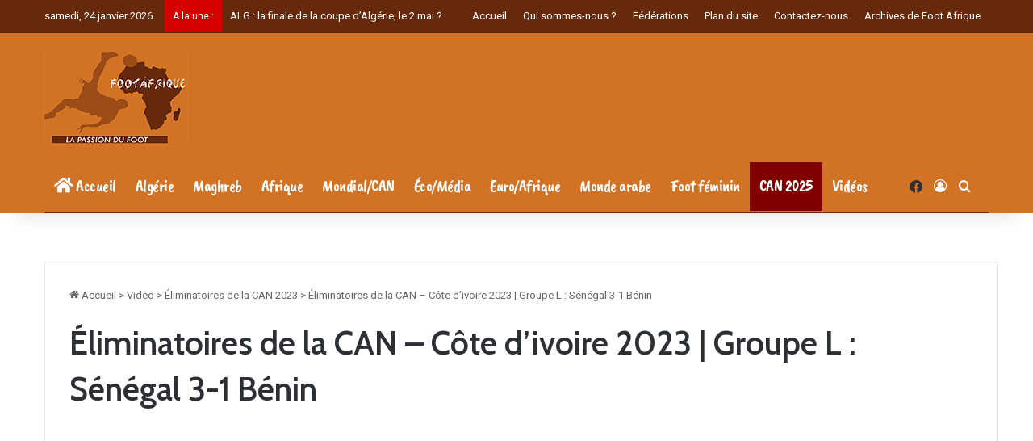

--- FILE ---
content_type: text/html; charset=UTF-8
request_url: https://www.footafrique.com/galerie_videos/eliminatoires-de-la-can-cote-divoire-2023-groupe-g-senegal-3-1-benin/
body_size: 24089
content:

<!DOCTYPE html>
<html lang="fr-FR" class="" data-skin="light">
<head>
	
	<!-- Google tag (gtag.js) -->
<script async src="https://www.googletagmanager.com/gtag/js?id=G-D0LMV9CGHB"></script>
<script>
  window.dataLayer = window.dataLayer || [];
  function gtag(){dataLayer.push(arguments);}
  gtag('js', new Date());

  gtag('config', 'G-D0LMV9CGHB');
</script>
	
	
	<meta charset="UTF-8" />
	<link rel="profile" href="http://gmpg.org/xfn/11" />
	
<meta http-equiv='x-dns-prefetch-control' content='on'>
<link rel='dns-prefetch' href='//cdnjs.cloudflare.com' />
<link rel='dns-prefetch' href='//ajax.googleapis.com' />
<link rel='dns-prefetch' href='//fonts.googleapis.com' />
<link rel='dns-prefetch' href='//fonts.gstatic.com' />
<link rel='dns-prefetch' href='//s.gravatar.com' />
<link rel='dns-prefetch' href='//www.google-analytics.com' />
<link rel='preload' as='script' href='https://ajax.googleapis.com/ajax/libs/webfont/1/webfont.js'>
<meta name='robots' content='index, follow, max-image-preview:large, max-snippet:-1, max-video-preview:-1' />

	<!-- This site is optimized with the Yoast SEO plugin v26.7 - https://yoast.com/wordpress/plugins/seo/ -->
	<title>Vidéo : Éliminatoires de la CAN – Côte d’ivoire 2023 | Groupe L : Sénégal 3-1 Bénin | Foot Afrique</title>
	<meta name="description" content="Éliminatoires de la CAN – Côte d’ivoire 2023 | Groupe L : Sénégal 3-1 Bénin | News du Foot en Afrique, résultats &amp; classements des compétitions, coupe d&#039;Afrique, coupe du monde, championnats et coupes, photos et vidéos." />
	<link rel="canonical" href="https://www.footafrique.com/galerie_videos/eliminatoires-de-la-can-cote-divoire-2023-groupe-g-senegal-3-1-benin/" />
	<meta property="og:locale" content="fr_FR" />
	<meta property="og:type" content="article" />
	<meta property="og:title" content="Vidéo : Éliminatoires de la CAN – Côte d’ivoire 2023 | Groupe L : Sénégal 3-1 Bénin | Foot Afrique" />
	<meta property="og:description" content="Éliminatoires de la CAN – Côte d’ivoire 2023 | Groupe L : Sénégal 3-1 Bénin | News du Foot en Afrique, résultats &amp; classements des compétitions, coupe d&#039;Afrique, coupe du monde, championnats et coupes, photos et vidéos." />
	<meta property="og:url" content="https://www.footafrique.com/galerie_videos/eliminatoires-de-la-can-cote-divoire-2023-groupe-g-senegal-3-1-benin/" />
	<meta property="og:site_name" content="Foot Afrique" />
	<meta property="article:publisher" content="https://www.facebook.com/footafriquecom" />
	<meta property="article:modified_time" content="2022-06-05T09:12:45+00:00" />
	<meta property="og:image" content="https://img.youtube.com/vi/rHjCHeQHaQw/mqdefault.jpg" />
	<meta property="og:image:width" content="178" />
	<meta property="og:image:height" content="120" />
	<meta property="og:image:type" content="image/png" />
	<meta name="twitter:card" content="summary_large_image" />
	<meta name="twitter:image" content="https://img.youtube.com/vi/rHjCHeQHaQw/mqdefault.jpg" />
	<script type="application/ld+json" class="yoast-schema-graph">{"@context":"https://schema.org","@graph":[{"@type":"WebPage","@id":"https://www.footafrique.com/galerie_videos/eliminatoires-de-la-can-cote-divoire-2023-groupe-g-senegal-3-1-benin/","url":"https://www.footafrique.com/galerie_videos/eliminatoires-de-la-can-cote-divoire-2023-groupe-g-senegal-3-1-benin/","name":"Vidéo : Éliminatoires de la CAN – Côte d’ivoire 2023 | Groupe L : Sénégal 3-1 Bénin | Foot Afrique","isPartOf":{"@id":"https://www.footafrique.com/#website"},"datePublished":"2022-06-05T08:59:50+00:00","dateModified":"2022-06-05T09:12:45+00:00","description":"Éliminatoires de la CAN – Côte d’ivoire 2023 | Groupe L : Sénégal 3-1 Bénin | News du Foot en Afrique, résultats & classements des compétitions, coupe d'Afrique, coupe du monde, championnats et coupes, photos et vidéos.","breadcrumb":{"@id":"https://www.footafrique.com/galerie_videos/eliminatoires-de-la-can-cote-divoire-2023-groupe-g-senegal-3-1-benin/#breadcrumb"},"inLanguage":"fr-FR","potentialAction":[{"@type":"ReadAction","target":["https://www.footafrique.com/galerie_videos/eliminatoires-de-la-can-cote-divoire-2023-groupe-g-senegal-3-1-benin/"]}]},{"@type":"BreadcrumbList","@id":"https://www.footafrique.com/galerie_videos/eliminatoires-de-la-can-cote-divoire-2023-groupe-g-senegal-3-1-benin/#breadcrumb","itemListElement":[{"@type":"ListItem","position":1,"name":"Accueil","item":"https://www.footafrique.com/"},{"@type":"ListItem","position":2,"name":"Videos","item":"https://www.footafrique.com/search-videos/"},{"@type":"ListItem","position":3,"name":"Éliminatoires de la CAN – Côte d’ivoire 2023 | Groupe L : Sénégal 3-1 Bénin"}]},{"@type":"WebSite","@id":"https://www.footafrique.com/#website","url":"https://www.footafrique.com/","name":"Foot Afrique","description":"L&#039;actualité du Football en Afrique","publisher":{"@id":"https://www.footafrique.com/#organization"},"potentialAction":[{"@type":"SearchAction","target":{"@type":"EntryPoint","urlTemplate":"https://www.footafrique.com/?s={search_term_string}"},"query-input":{"@type":"PropertyValueSpecification","valueRequired":true,"valueName":"search_term_string"}}],"inLanguage":"fr-FR"},{"@type":"Organization","@id":"https://www.footafrique.com/#organization","name":"Foot Afrique","url":"https://www.footafrique.com/","logo":{"@type":"ImageObject","inLanguage":"fr-FR","@id":"https://www.footafrique.com/#/schema/logo/image/","url":"https://www.footafrique.com/wp-content/uploads/2022/02/Logo-Foot-Afrique.png","contentUrl":"https://www.footafrique.com/wp-content/uploads/2022/02/Logo-Foot-Afrique.png","width":178,"height":120,"caption":"Foot Afrique"},"image":{"@id":"https://www.footafrique.com/#/schema/logo/image/"},"sameAs":["https://www.facebook.com/footafriquecom"]}]}</script>
	<!-- / Yoast SEO plugin. -->


<link rel='dns-prefetch' href='//fonts.googleapis.com' />
<link rel="alternate" type="application/rss+xml" title="Foot Afrique &raquo; Flux" href="https://www.footafrique.com/feed/" />
<link rel="alternate" type="application/rss+xml" title="Foot Afrique &raquo; Flux des commentaires" href="https://www.footafrique.com/comments/feed/" />

		<style type="text/css">
			:root{				
			--tie-preset-gradient-1: linear-gradient(135deg, rgba(6, 147, 227, 1) 0%, rgb(155, 81, 224) 100%);
			--tie-preset-gradient-2: linear-gradient(135deg, rgb(122, 220, 180) 0%, rgb(0, 208, 130) 100%);
			--tie-preset-gradient-3: linear-gradient(135deg, rgba(252, 185, 0, 1) 0%, rgba(255, 105, 0, 1) 100%);
			--tie-preset-gradient-4: linear-gradient(135deg, rgba(255, 105, 0, 1) 0%, rgb(207, 46, 46) 100%);
			--tie-preset-gradient-5: linear-gradient(135deg, rgb(238, 238, 238) 0%, rgb(169, 184, 195) 100%);
			--tie-preset-gradient-6: linear-gradient(135deg, rgb(74, 234, 220) 0%, rgb(151, 120, 209) 20%, rgb(207, 42, 186) 40%, rgb(238, 44, 130) 60%, rgb(251, 105, 98) 80%, rgb(254, 248, 76) 100%);
			--tie-preset-gradient-7: linear-gradient(135deg, rgb(255, 206, 236) 0%, rgb(152, 150, 240) 100%);
			--tie-preset-gradient-8: linear-gradient(135deg, rgb(254, 205, 165) 0%, rgb(254, 45, 45) 50%, rgb(107, 0, 62) 100%);
			--tie-preset-gradient-9: linear-gradient(135deg, rgb(255, 203, 112) 0%, rgb(199, 81, 192) 50%, rgb(65, 88, 208) 100%);
			--tie-preset-gradient-10: linear-gradient(135deg, rgb(255, 245, 203) 0%, rgb(182, 227, 212) 50%, rgb(51, 167, 181) 100%);
			--tie-preset-gradient-11: linear-gradient(135deg, rgb(202, 248, 128) 0%, rgb(113, 206, 126) 100%);
			--tie-preset-gradient-12: linear-gradient(135deg, rgb(2, 3, 129) 0%, rgb(40, 116, 252) 100%);
			--tie-preset-gradient-13: linear-gradient(135deg, #4D34FA, #ad34fa);
			--tie-preset-gradient-14: linear-gradient(135deg, #0057FF, #31B5FF);
			--tie-preset-gradient-15: linear-gradient(135deg, #FF007A, #FF81BD);
			--tie-preset-gradient-16: linear-gradient(135deg, #14111E, #4B4462);
			--tie-preset-gradient-17: linear-gradient(135deg, #F32758, #FFC581);

			
					--main-nav-background: #FFFFFF;
					--main-nav-secondry-background: rgba(0,0,0,0.03);
					--main-nav-primary-color: #0088ff;
					--main-nav-contrast-primary-color: #FFFFFF;
					--main-nav-text-color: #2c2f34;
					--main-nav-secondry-text-color: rgba(0,0,0,0.5);
					--main-nav-main-border-color: rgba(0,0,0,0.1);
					--main-nav-secondry-border-color: rgba(0,0,0,0.08);
				
			}
		</style>
	<link rel="alternate" title="oEmbed (JSON)" type="application/json+oembed" href="https://www.footafrique.com/wp-json/oembed/1.0/embed?url=https%3A%2F%2Fwww.footafrique.com%2Fgalerie_videos%2Feliminatoires-de-la-can-cote-divoire-2023-groupe-g-senegal-3-1-benin%2F" />
<link rel="alternate" title="oEmbed (XML)" type="text/xml+oembed" href="https://www.footafrique.com/wp-json/oembed/1.0/embed?url=https%3A%2F%2Fwww.footafrique.com%2Fgalerie_videos%2Feliminatoires-de-la-can-cote-divoire-2023-groupe-g-senegal-3-1-benin%2F&#038;format=xml" />
<meta name="viewport" content="width=device-width, initial-scale=1.0" /><style id='wp-img-auto-sizes-contain-inline-css' type='text/css'>
img:is([sizes=auto i],[sizes^="auto," i]){contain-intrinsic-size:3000px 1500px}
/*# sourceURL=wp-img-auto-sizes-contain-inline-css */
</style>
<style id='wp-emoji-styles-inline-css' type='text/css'>

	img.wp-smiley, img.emoji {
		display: inline !important;
		border: none !important;
		box-shadow: none !important;
		height: 1em !important;
		width: 1em !important;
		margin: 0 0.07em !important;
		vertical-align: -0.1em !important;
		background: none !important;
		padding: 0 !important;
	}
/*# sourceURL=wp-emoji-styles-inline-css */
</style>
<link rel='stylesheet' id='contact-form-7-css' href='https://www.footafrique.com/wp-content/plugins/contact-form-7/includes/css/styles.css?ver=6.1.4' type='text/css' media='all' />
<link rel='stylesheet' id='dashicons-css' href='https://www.footafrique.com/wp-includes/css/dashicons.min.css?ver=6.9' type='text/css' media='all' />
<link rel='stylesheet' id='sportspress-general-css' href='//www.footafrique.com/wp-content/plugins/sportspress/assets/css/sportspress.css?ver=2.7.26' type='text/css' media='all' />
<link rel='stylesheet' id='sportspress-icons-css' href='//www.footafrique.com/wp-content/plugins/sportspress/assets/css/icons.css?ver=2.7.26' type='text/css' media='all' />
<link rel='stylesheet' id='sportspress-roboto-css' href='//fonts.googleapis.com/css?family=Roboto%3A400%2C500&#038;subset=cyrillic%2Ccyrillic-ext%2Cgreek%2Cgreek-ext%2Clatin-ext%2Cvietnamese&#038;ver=2.7' type='text/css' media='all' />
<link rel='stylesheet' id='sportspress-style-css' href='//www.footafrique.com/wp-content/plugins/sportspress/assets/css/sportspress-style.css?ver=2.7' type='text/css' media='all' />
<link rel='stylesheet' id='sportspress-style-ltr-css' href='//www.footafrique.com/wp-content/plugins/sportspress/assets/css/sportspress-style-ltr.css?ver=2.7' type='text/css' media='all' />
<link rel='stylesheet' id='tie-css-base-css' href='https://www.footafrique.com/wp-content/themes/jannah/assets/css/base.min.css?ver=7.6.4' type='text/css' media='all' />
<link rel='stylesheet' id='tie-css-styles-css' href='https://www.footafrique.com/wp-content/themes/jannah/assets/css/style.min.css?ver=7.6.4' type='text/css' media='all' />
<link rel='stylesheet' id='tie-css-widgets-css' href='https://www.footafrique.com/wp-content/themes/jannah/assets/css/widgets.min.css?ver=7.6.4' type='text/css' media='all' />
<link rel='stylesheet' id='tie-css-helpers-css' href='https://www.footafrique.com/wp-content/themes/jannah/assets/css/helpers.min.css?ver=7.6.4' type='text/css' media='all' />
<link rel='stylesheet' id='tie-fontawesome5-css' href='https://www.footafrique.com/wp-content/themes/jannah/assets/css/fontawesome.css?ver=7.6.4' type='text/css' media='all' />
<link rel='stylesheet' id='tie-css-ilightbox-css' href='https://www.footafrique.com/wp-content/themes/jannah/assets/ilightbox/dark-skin/skin.css?ver=7.6.4' type='text/css' media='all' />
<link rel='stylesheet' id='tie-css-shortcodes-css' href='https://www.footafrique.com/wp-content/themes/jannah/assets/css/plugins/shortcodes.min.css?ver=7.6.4' type='text/css' media='all' />
<link rel='stylesheet' id='tie-css-single-css' href='https://www.footafrique.com/wp-content/themes/jannah/assets/css/single.min.css?ver=7.6.4' type='text/css' media='all' />
<link rel='stylesheet' id='tie-css-print-css' href='https://www.footafrique.com/wp-content/themes/jannah/assets/css/print.css?ver=7.6.4' type='text/css' media='print' />
<link rel='stylesheet' id='taqyeem-styles-css' href='https://www.footafrique.com/wp-content/themes/jannah/assets/css/plugins/taqyeem.min.css?ver=7.6.4' type='text/css' media='all' />
<style id='taqyeem-styles-inline-css' type='text/css'>
@font-face {font-family: 'caveat';font-display: swap;src: url('https://www.footafrique.com/wp-content/uploads/2022/01/CaveatBrush-Regular.eot');src: url('https://www.footafrique.com/wp-content/uploads/2022/01/CaveatBrush-Regular.eot?#iefix') format('embedded-opentype'),url('https://www.footafrique.com/wp-content/uploads/2022/01/CaveatBrush-Regular.woff2') format('woff2'),url('https://www.footafrique.com/wp-content/uploads/2022/01/CaveatBrush-Regular.woff') format('woff'),url('https://www.footafrique.com/wp-content/uploads/2022/01/CaveatBrush-Regular.svg#svgFontmenu') format('svg');}.wf-active .logo-text,.wf-active h1,.wf-active h2,.wf-active h3,.wf-active h4,.wf-active h5,.wf-active h6,.wf-active .the-subtitle{font-family: 'Cabin';}#main-nav .main-menu > ul > li > a{font-family: 'caveat';}#main-nav .main-menu > ul > li > a{font-size: 21px;font-weight: 100;letter-spacing: -0.5px;}:root:root{--brand-color: #d17225;--dark-brand-color: #9f4000;--bright-color: #FFFFFF;--base-color: #2c2f34;}#reading-position-indicator{box-shadow: 0 0 10px rgba( 209,114,37,0.7);}#main-nav ul.menu > li.tie-current-menu > a,#main-nav ul.menu > li:hover > a,#main-nav .spinner > div,.main-menu .mega-links-head:after{background-color: #67290c !important;}#main-nav a,#main-nav .dropdown-social-icons li a span,#autocomplete-suggestions.search-in-main-nav a {color: #FFFFFF !important;}#main-nav .main-menu ul.menu > li.tie-current-menu,#theme-header nav .menu > li > .menu-sub-content{border-color: #67290c;}#main-nav .spinner-circle:after{color: #67290c !important;}:root:root{--brand-color: #d17225;--dark-brand-color: #9f4000;--bright-color: #FFFFFF;--base-color: #2c2f34;}#reading-position-indicator{box-shadow: 0 0 10px rgba( 209,114,37,0.7);}#main-nav ul.menu > li.tie-current-menu > a,#main-nav ul.menu > li:hover > a,#main-nav .spinner > div,.main-menu .mega-links-head:after{background-color: #67290c !important;}#main-nav a,#main-nav .dropdown-social-icons li a span,#autocomplete-suggestions.search-in-main-nav a {color: #FFFFFF !important;}#main-nav .main-menu ul.menu > li.tie-current-menu,#theme-header nav .menu > li > .menu-sub-content{border-color: #67290c;}#main-nav .spinner-circle:after{color: #67290c !important;}::-moz-selection{background-color: #d17225;color: #FFFFFF;}::selection{background-color: #d17225;color: #FFFFFF;}#header-notification-bar{background: var( --tie-preset-gradient-13 );}#header-notification-bar{--tie-buttons-color: #FFFFFF;--tie-buttons-border-color: #FFFFFF;--tie-buttons-hover-color: #e1e1e1;--tie-buttons-hover-text: #000000;}#header-notification-bar{--tie-buttons-text: #000000;}#top-nav,#top-nav .sub-menu,#top-nav .comp-sub-menu,#top-nav .ticker-content,#top-nav .ticker-swipe,.top-nav-boxed #top-nav .topbar-wrapper,.top-nav-dark .top-menu ul,#autocomplete-suggestions.search-in-top-nav{background-color : #67290c;}#top-nav *,#autocomplete-suggestions.search-in-top-nav{border-color: rgba( #FFFFFF,0.08);}#top-nav .icon-basecloud-bg:after{color: #67290c;}#top-nav a:not(:hover),#top-nav input,#top-nav #search-submit,#top-nav .fa-spinner,#top-nav .dropdown-social-icons li a span,#top-nav .components > li .social-link:not(:hover) span,#autocomplete-suggestions.search-in-top-nav a{color: #ffffff;}#top-nav input::-moz-placeholder{color: #ffffff;}#top-nav input:-moz-placeholder{color: #ffffff;}#top-nav input:-ms-input-placeholder{color: #ffffff;}#top-nav input::-webkit-input-placeholder{color: #ffffff;}#top-nav,.search-in-top-nav{--tie-buttons-color: #fea64d;--tie-buttons-border-color: #fea64d;--tie-buttons-text: #FFFFFF;--tie-buttons-hover-color: #e0882f;}#top-nav a:hover,#top-nav .menu li:hover > a,#top-nav .menu > .tie-current-menu > a,#top-nav .components > li:hover > a,#top-nav .components #search-submit:hover,#autocomplete-suggestions.search-in-top-nav .post-title a:hover{color: #fea64d;}#top-nav,#top-nav .comp-sub-menu,#top-nav .tie-weather-widget{color: #ffffff;}#autocomplete-suggestions.search-in-top-nav .post-meta,#autocomplete-suggestions.search-in-top-nav .post-meta a:not(:hover){color: rgba( 255,255,255,0.7 );}#top-nav .weather-icon .icon-cloud,#top-nav .weather-icon .icon-basecloud-bg,#top-nav .weather-icon .icon-cloud-behind{color: #ffffff !important;}#top-nav .breaking-title{color: #FFFFFF;}#top-nav .breaking-title:before{background-color: #d50000;}#top-nav .breaking-news-nav li:hover{background-color: #d50000;border-color: #d50000;}#main-nav .main-menu-wrapper,#main-nav .menu-sub-content,#main-nav .comp-sub-menu,#main-nav ul.cats-vertical li a.is-active,#main-nav ul.cats-vertical li a:hover,#autocomplete-suggestions.search-in-main-nav{background-color: #d17225;}#main-nav{border-width: 0;}#theme-header #main-nav:not(.fixed-nav){bottom: 0;}#main-nav .icon-basecloud-bg:after{color: #d17225;}#autocomplete-suggestions.search-in-main-nav{border-color: rgba(255,255,255,0.07);}.main-nav-boxed #main-nav .main-menu-wrapper{border-width: 0;}#theme-header:not(.main-nav-boxed) #main-nav,.main-nav-boxed .main-menu-wrapper{border-bottom-color:#67290c !important;border-bottom-width:1px !important;border-style: solid;border-right: 0 none;border-left : 0 none;}.main-nav-boxed #main-nav.fixed-nav{box-shadow: none;}.main-nav,.search-in-main-nav{--main-nav-primary-color: #67290c;--tie-buttons-color: #67290c;--tie-buttons-border-color: #67290c;--tie-buttons-text: #FFFFFF;--tie-buttons-hover-color: #490b00;}#main-nav .mega-links-head:after,#main-nav .cats-horizontal a.is-active,#main-nav .cats-horizontal a:hover,#main-nav .spinner > div{background-color: #67290c;}#main-nav .menu ul li:hover > a,#main-nav .menu ul li.current-menu-item:not(.mega-link-column) > a,#main-nav .components a:hover,#main-nav .components > li:hover > a,#main-nav #search-submit:hover,#main-nav .cats-vertical a.is-active,#main-nav .cats-vertical a:hover,#main-nav .mega-menu .post-meta a:hover,#main-nav .mega-menu .post-box-title a:hover,#autocomplete-suggestions.search-in-main-nav a:hover,#main-nav .spinner-circle:after{color: #67290c;}#main-nav .menu > li.tie-current-menu > a,#main-nav .menu > li:hover > a,.theme-header #main-nav .mega-menu .cats-horizontal a.is-active,.theme-header #main-nav .mega-menu .cats-horizontal a:hover{color: #FFFFFF;}#main-nav .menu > li.tie-current-menu > a:before,#main-nav .menu > li:hover > a:before{border-top-color: #FFFFFF;}#site-info{background-color: #67290c;}#background-stream-cover{background-image: url(https://www.footafrique.com/wp-content/uploads/2025/12/Can-2025-Banner.jpg);}#tie-wrapper #theme-header{background-color: #d17225;}.tie-cat-2,.tie-cat-item-2 > span{background-color:#e67e22 !important;color:#FFFFFF !important;}.tie-cat-2:after{border-top-color:#e67e22 !important;}.tie-cat-2:hover{background-color:#c86004 !important;}.tie-cat-2:hover:after{border-top-color:#c86004 !important;}.tie-cat-9,.tie-cat-item-9 > span{background-color:#2ecc71 !important;color:#FFFFFF !important;}.tie-cat-9:after{border-top-color:#2ecc71 !important;}.tie-cat-9:hover{background-color:#10ae53 !important;}.tie-cat-9:hover:after{border-top-color:#10ae53 !important;}.tie-cat-13,.tie-cat-item-13 > span{background-color:#9b59b6 !important;color:#FFFFFF !important;}.tie-cat-13:after{border-top-color:#9b59b6 !important;}.tie-cat-13:hover{background-color:#7d3b98 !important;}.tie-cat-13:hover:after{border-top-color:#7d3b98 !important;}.tie-cat-14,.tie-cat-item-14 > span{background-color:#34495e !important;color:#FFFFFF !important;}.tie-cat-14:after{border-top-color:#34495e !important;}.tie-cat-14:hover{background-color:#162b40 !important;}.tie-cat-14:hover:after{border-top-color:#162b40 !important;}.tie-cat-16,.tie-cat-item-16 > span{background-color:#795548 !important;color:#FFFFFF !important;}.tie-cat-16:after{border-top-color:#795548 !important;}.tie-cat-16:hover{background-color:#5b372a !important;}.tie-cat-16:hover:after{border-top-color:#5b372a !important;}.tie-cat-17,.tie-cat-item-17 > span{background-color:#4CAF50 !important;color:#FFFFFF !important;}.tie-cat-17:after{border-top-color:#4CAF50 !important;}.tie-cat-17:hover{background-color:#2e9132 !important;}.tie-cat-17:hover:after{border-top-color:#2e9132 !important;}.tie-cat-32,.tie-cat-item-32 > span{background-color:#8d1b3d !important;color:#FFFFFF !important;}.tie-cat-32:after{border-top-color:#8d1b3d !important;}.tie-cat-32:hover{background-color:#6f001f !important;}.tie-cat-32:hover:after{border-top-color:#6f001f !important;}.tie-cat-24,.tie-cat-item-24 > span{background-color:#007a33 !important;color:#FFFFFF !important;}.tie-cat-24:after{border-top-color:#007a33 !important;}.tie-cat-24:hover{background-color:#005c15 !important;}.tie-cat-24:hover:after{border-top-color:#005c15 !important;}.tie-cat-26,.tie-cat-item-26 > span{background-color:#3e2723 !important;color:#FFFFFF !important;}.tie-cat-26:after{border-top-color:#3e2723 !important;}.tie-cat-26:hover{background-color:#200905 !important;}.tie-cat-26:hover:after{border-top-color:#200905 !important;}.tie-cat-28,.tie-cat-item-28 > span{background-color:#1976d2 !important;color:#FFFFFF !important;}.tie-cat-28:after{border-top-color:#1976d2 !important;}.tie-cat-28:hover{background-color:#0058b4 !important;}.tie-cat-28:hover:after{border-top-color:#0058b4 !important;}.tie-cat-29,.tie-cat-item-29 > span{background-color:#00acc1 !important;color:#FFFFFF !important;}.tie-cat-29:after{border-top-color:#00acc1 !important;}.tie-cat-29:hover{background-color:#008ea3 !important;}.tie-cat-29:hover:after{border-top-color:#008ea3 !important;}.tie-cat-31,.tie-cat-item-31 > span{background-color:#ec407a !important;color:#FFFFFF !important;}.tie-cat-31:after{border-top-color:#ec407a !important;}.tie-cat-31:hover{background-color:#ce225c !important;}.tie-cat-31:hover:after{border-top-color:#ce225c !important;}.tie-cat-25,.tie-cat-item-25 > span{background-color:#d50000 !important;color:#FFFFFF !important;}.tie-cat-25:after{border-top-color:#d50000 !important;}.tie-cat-25:hover{background-color:#b70000 !important;}.tie-cat-25:hover:after{border-top-color:#b70000 !important;}.tie-cat-30,.tie-cat-item-30 > span{background-color:#7cb342 !important;color:#FFFFFF !important;}.tie-cat-30:after{border-top-color:#7cb342 !important;}.tie-cat-30:hover{background-color:#5e9524 !important;}.tie-cat-30:hover:after{border-top-color:#5e9524 !important;}.tie-cat-27,.tie-cat-item-27 > span{background-color:#01579b !important;color:#FFFFFF !important;}.tie-cat-27:after{border-top-color:#01579b !important;}.tie-cat-27:hover{background-color:#00397d !important;}.tie-cat-27:hover:after{border-top-color:#00397d !important;}.tie-cat-33,.tie-cat-item-33 > span{background-color:#000000 !important;color:#FFFFFF !important;}.tie-cat-33:after{border-top-color:#000000 !important;}.tie-cat-33:hover{background-color:#000000 !important;}.tie-cat-33:hover:after{border-top-color:#000000 !important;}.tie-cat-36,.tie-cat-item-36 > span{background-color:#e65100 !important;color:#FFFFFF !important;}.tie-cat-36:after{border-top-color:#e65100 !important;}.tie-cat-36:hover{background-color:#c83300 !important;}.tie-cat-36:hover:after{border-top-color:#c83300 !important;}.tie-cat-35,.tie-cat-item-35 > span{background-color:#01579b !important;color:#FFFFFF !important;}.tie-cat-35:after{border-top-color:#01579b !important;}.tie-cat-35:hover{background-color:#00397d !important;}.tie-cat-35:hover:after{border-top-color:#00397d !important;}.tie-cat-246,.tie-cat-item-246 > span{background-color:#3e2723 !important;color:#FFFFFF !important;}.tie-cat-246:after{border-top-color:#3e2723 !important;}.tie-cat-246:hover{background-color:#200905 !important;}.tie-cat-246:hover:after{border-top-color:#200905 !important;}.tie-cat-248,.tie-cat-item-248 > span{background-color:#3e2723 !important;color:#FFFFFF !important;}.tie-cat-248:after{border-top-color:#3e2723 !important;}.tie-cat-248:hover{background-color:#200905 !important;}.tie-cat-248:hover:after{border-top-color:#200905 !important;}.tie-cat-124,.tie-cat-item-124 > span{background-color:#3e2723 !important;color:#FFFFFF !important;}.tie-cat-124:after{border-top-color:#3e2723 !important;}.tie-cat-124:hover{background-color:#200905 !important;}.tie-cat-124:hover:after{border-top-color:#200905 !important;}.tie-cat-251,.tie-cat-item-251 > span{background-color:#3e2723 !important;color:#FFFFFF !important;}.tie-cat-251:after{border-top-color:#3e2723 !important;}.tie-cat-251:hover{background-color:#200905 !important;}.tie-cat-251:hover:after{border-top-color:#200905 !important;}.tie-cat-250,.tie-cat-item-250 > span{background-color:#3e2723 !important;color:#FFFFFF !important;}.tie-cat-250:after{border-top-color:#3e2723 !important;}.tie-cat-250:hover{background-color:#200905 !important;}.tie-cat-250:hover:after{border-top-color:#200905 !important;}.tie-cat-249,.tie-cat-item-249 > span{background-color:#3e2723 !important;color:#FFFFFF !important;}.tie-cat-249:after{border-top-color:#3e2723 !important;}.tie-cat-249:hover{background-color:#200905 !important;}.tie-cat-249:hover:after{border-top-color:#200905 !important;}.tie-cat-241,.tie-cat-item-241 > span{background-color:#007a33 !important;color:#FFFFFF !important;}.tie-cat-241:after{border-top-color:#007a33 !important;}.tie-cat-241:hover{background-color:#005c15 !important;}.tie-cat-241:hover:after{border-top-color:#005c15 !important;}.tie-cat-240,.tie-cat-item-240 > span{background-color:#007a33 !important;color:#FFFFFF !important;}.tie-cat-240:after{border-top-color:#007a33 !important;}.tie-cat-240:hover{background-color:#005c15 !important;}.tie-cat-240:hover:after{border-top-color:#005c15 !important;}.tie-cat-254,.tie-cat-item-254 > span{background-color:#3498db !important;color:#FFFFFF !important;}.tie-cat-254:after{border-top-color:#3498db !important;}.tie-cat-254:hover{background-color:#167abd !important;}.tie-cat-254:hover:after{border-top-color:#167abd !important;}.tie-cat-252,.tie-cat-item-252 > span{background-color:#ec407a !important;color:#FFFFFF !important;}.tie-cat-252:after{border-top-color:#ec407a !important;}.tie-cat-252:hover{background-color:#ce225c !important;}.tie-cat-252:hover:after{border-top-color:#ce225c !important;}.tie-cat-253,.tie-cat-item-253 > span{background-color:#ec407a !important;color:#FFFFFF !important;}.tie-cat-253:after{border-top-color:#ec407a !important;}.tie-cat-253:hover{background-color:#ce225c !important;}.tie-cat-253:hover:after{border-top-color:#ce225c !important;}.tie-cat-242,.tie-cat-item-242 > span{background-color:#d50000 !important;color:#FFFFFF !important;}.tie-cat-242:after{border-top-color:#d50000 !important;}.tie-cat-242:hover{background-color:#b70000 !important;}.tie-cat-242:hover:after{border-top-color:#b70000 !important;}.tie-cat-245,.tie-cat-item-245 > span{background-color:#7cb342 !important;color:#FFFFFF !important;}.tie-cat-245:after{border-top-color:#7cb342 !important;}.tie-cat-245:hover{background-color:#5e9524 !important;}.tie-cat-245:hover:after{border-top-color:#5e9524 !important;}.tie-cat-243,.tie-cat-item-243 > span{background-color:#7cb342 !important;color:#FFFFFF !important;}.tie-cat-243:after{border-top-color:#7cb342 !important;}.tie-cat-243:hover{background-color:#5e9524 !important;}.tie-cat-243:hover:after{border-top-color:#5e9524 !important;}.tie-cat-244,.tie-cat-item-244 > span{background-color:#7cb342 !important;color:#FFFFFF !important;}.tie-cat-244:after{border-top-color:#7cb342 !important;}.tie-cat-244:hover{background-color:#5e9524 !important;}.tie-cat-244:hover:after{border-top-color:#5e9524 !important;}.tie-cat-942,.tie-cat-item-942 > span{background-color:#b31942 !important;color:#FFFFFF !important;}.tie-cat-942:after{border-top-color:#b31942 !important;}.tie-cat-942:hover{background-color:#950024 !important;}.tie-cat-942:hover:after{border-top-color:#950024 !important;}.tie-cat-474,.tie-cat-item-474 > span{background-color:#800000 !important;color:#FFFFFF !important;}.tie-cat-474:after{border-top-color:#800000 !important;}.tie-cat-474:hover{background-color:#620000 !important;}.tie-cat-474:hover:after{border-top-color:#620000 !important;}@media (min-width: 992px){.sidebar{width: 30%;}.main-content{width: 70%;}}@media (max-width: 991px){.side-aside #mobile-menu .menu > li{border-color: rgba(255,255,255,0.05);}}@media (max-width: 991px){.side-aside.normal-side{background-color: #d17225;}}.mobile-header-components li.custom-menu-link > a,#mobile-menu-icon .menu-text{color: #ffffff!important;}#mobile-menu-icon .nav-icon,#mobile-menu-icon .nav-icon:before,#mobile-menu-icon .nav-icon:after{background-color: #ffffff!important;}.tie-insta-header {margin-bottom: 15px;}.tie-insta-avatar a {width: 70px;height: 70px;display: block;position: relative;float: left;margin-right: 15px;margin-bottom: 15px;}.tie-insta-avatar a:before {content: "";position: absolute;width: calc(100% + 6px);height: calc(100% + 6px);left: -3px;top: -3px;border-radius: 50%;background: #d6249f;background: radial-gradient(circle at 30% 107%,#fdf497 0%,#fdf497 5%,#fd5949 45%,#d6249f 60%,#285AEB 90%);}.tie-insta-avatar a:after {position: absolute;content: "";width: calc(100% + 3px);height: calc(100% + 3px);left: -2px;top: -2px;border-radius: 50%;background: #fff;}.dark-skin .tie-insta-avatar a:after {background: #27292d;}.tie-insta-avatar img {border-radius: 50%;position: relative;z-index: 2;transition: all 0.25s;}.tie-insta-avatar img:hover {box-shadow: 0px 0px 15px 0 #6b54c6;}.tie-insta-info {font-size: 1.3em;font-weight: bold;margin-bottom: 5px;}.is-header-bg-extended .has-background .is-first-section > * { padding-top: 325px !important;}
/*# sourceURL=taqyeem-styles-inline-css */
</style>
<style type="text/css"> /* SportsPress Frontend CSS */ .sp-event-calendar tbody td a,.sp-event-calendar tbody td a:hover{background: none;}.sp-data-table th,.sp-calendar th,.sp-data-table tfoot,.sp-calendar tfoot,.sp-button,.sp-heading{background:#d17225 !important}.sp-calendar tbody a{color:#d17225 !important}.sp-data-table tbody,.sp-calendar tbody{background: #f4f4f4 !important}.sp-data-table tbody,.sp-calendar tbody{color: #222222 !important}.sp-data-table th,.sp-data-table th a,.sp-data-table tfoot,.sp-data-table tfoot a,.sp-calendar th,.sp-calendar th a,.sp-calendar tfoot,.sp-calendar tfoot a,.sp-button,.sp-heading{color: #ffffff !important}.sp-data-table tbody a,.sp-data-table tbody a:hover,.sp-calendar tbody a:focus{color: #67290c !important}.sp-highlight,.sp-calendar td#today{background: #ffffff !important}.sp-data-table th,.sp-template-countdown .sp-event-venue,.sp-template-countdown .sp-event-league,.sp-template-gallery .gallery-caption{background:#d17225 !important}.sp-data-table th,.sp-template-countdown .sp-event-venue,.sp-template-countdown .sp-event-league,.sp-template-gallery .gallery-caption{border-color:#b7580b !important}.sp-table-caption,.sp-data-table,.sp-data-table tfoot,.sp-template .sp-view-all-link,.sp-template-gallery .sp-gallery-group-name,.sp-template-gallery .sp-gallery-wrapper,.sp-template-countdown .sp-event-name,.sp-countdown time,.sp-template-details dl,.sp-event-statistics .sp-statistic-bar,.sp-tournament-bracket .sp-team-name,.sp-profile-selector{background:#f4f4f4 !important}.sp-table-caption,.sp-data-table,.sp-data-table td,.sp-template .sp-view-all-link,.sp-template-gallery .sp-gallery-group-name,.sp-template-gallery .sp-gallery-wrapper,.sp-template-countdown .sp-event-name,.sp-countdown time,.sp-countdown span,.sp-template-details dl,.sp-event-statistics .sp-statistic-bar,.sp-tournament-bracket thead th,.sp-tournament-bracket .sp-team-name,.sp-tournament-bracket .sp-event,.sp-profile-selector{border-color:#dadada !important}.sp-tournament-bracket .sp-team .sp-team-name:before{border-left-color:#dadada !important;border-right-color:#dadada !important}.sp-data-table .sp-highlight,.sp-data-table .highlighted td,.sp-template-scoreboard td:hover{background:#eeeeee !important}.sp-template *,.sp-data-table *,.sp-table-caption,.sp-data-table tfoot a:hover,.sp-template .sp-view-all-link a:hover,.sp-template-gallery .sp-gallery-group-name,.sp-template-details dd,.sp-template-event-logos .sp-team-result,.sp-template-event-blocks .sp-event-results,.sp-template-scoreboard a,.sp-template-scoreboard a:hover,.sp-tournament-bracket,.sp-tournament-bracket .sp-event .sp-event-title:hover,.sp-tournament-bracket .sp-event .sp-event-title:hover *{color:#222222 !important}.sp-template .sp-view-all-link a,.sp-countdown span small,.sp-template-event-calendar tfoot a,.sp-template-event-blocks .sp-event-date,.sp-template-details dt,.sp-template-scoreboard .sp-scoreboard-date,.sp-tournament-bracket th,.sp-tournament-bracket .sp-event .sp-event-title,.sp-template-scoreboard .sp-scoreboard-date,.sp-tournament-bracket .sp-event .sp-event-title *{color:rgba(34,34,34,0.5) !important}.sp-data-table th,.sp-template-countdown .sp-event-venue,.sp-template-countdown .sp-event-league,.sp-template-gallery .gallery-item a,.sp-template-gallery .gallery-caption,.sp-template-scoreboard .sp-scoreboard-nav,.sp-tournament-bracket .sp-team-name:hover,.sp-tournament-bracket thead th,.sp-tournament-bracket .sp-heading{color:#ffffff !important}.sp-template a,.sp-data-table a,.sp-tab-menu-item-active a, .sp-tab-menu-item-active a:hover,.sp-template .sp-message{color:#67290c !important}.sp-template-gallery .gallery-caption strong,.sp-tournament-bracket .sp-team-name:hover,.sp-template-scoreboard .sp-scoreboard-nav,.sp-tournament-bracket .sp-heading{background:#67290c !important}.sp-tournament-bracket .sp-team-name:hover,.sp-tournament-bracket .sp-heading,.sp-tab-menu-item-active a, .sp-tab-menu-item-active a:hover,.sp-template .sp-message{border-color:#67290c !important}</style><script type="text/javascript" src="https://www.footafrique.com/wp-includes/js/jquery/jquery.min.js?ver=3.7.1" id="jquery-core-js"></script>
<script type="text/javascript" src="https://www.footafrique.com/wp-includes/js/jquery/jquery-migrate.min.js?ver=3.4.1" id="jquery-migrate-js"></script>
<link rel="https://api.w.org/" href="https://www.footafrique.com/wp-json/" /><link rel="alternate" title="JSON" type="application/json" href="https://www.footafrique.com/wp-json/wp/v2/aiovg_videos/54519" /><link rel="EditURI" type="application/rsd+xml" title="RSD" href="https://www.footafrique.com/xmlrpc.php?rsd" />
<meta name="generator" content="WordPress 6.9" />
<meta name="generator" content="SportsPress 2.7.26" />
<link rel='shortlink' href='https://www.footafrique.com/?p=54519' />
<meta property="og:site_name" content="Foot Afrique" /><meta property="og:url" content="https://www.footafrique.com/galerie_videos/eliminatoires-de-la-can-cote-divoire-2023-groupe-g-senegal-3-1-benin/" /><meta property="og:type" content="video" /><meta property="og:title" content="Éliminatoires de la CAN – Côte d’ivoire 2023 | Groupe L : Sénégal 3-1 Bénin" /><meta property="og:image" content="https://img.youtube.com/vi/rHjCHeQHaQw/mqdefault.jpg" /><meta property="og:video:url" content="https://www.footafrique.com/player-embed/id/54519/" /><meta property="og:video:secure_url" content="https://www.footafrique.com/player-embed/id/54519/" /><meta property="og:video:type" content="text/html"><meta property="og:video:width" content="1280"><meta property="og:video:height" content="720"><meta name="twitter:card" content="player"><meta name="twitter:site" content="@footadmin" /><meta name="twitter:title" content="Éliminatoires de la CAN – Côte d’ivoire 2023 | Groupe L : Sénégal 3-1 Bénin" /><meta name="twitter:image" content="https://img.youtube.com/vi/rHjCHeQHaQw/mqdefault.jpg" /><meta name="twitter:player" content="https://www.footafrique.com/player-embed/id/54519/" /><meta name="twitter:player:width" content="1280"><meta name="twitter:player:height" content="720"><style type="text/css">
			.aiovg-player {
				display: block;
				position: relative;
				border-radius: 3px;
				padding-bottom: 56.25%;
				width: 100%;
				height: 0;	
				overflow: hidden;
			}
			
			.aiovg-player iframe,
			.aiovg-player .video-js,
			.aiovg-player .plyr {
				--plyr-color-main: #00b2ff;
				position: absolute;
				inset: 0;	
				margin: 0;
				padding: 0;
				width: 100%;
				height: 100%;
			}
		</style><script type='text/javascript'>
/* <![CDATA[ */
var taqyeem = {"ajaxurl":"https://www.footafrique.com/wp-admin/admin-ajax.php" , "your_rating":"Your Rating:"};
/* ]]> */
</script>

<meta http-equiv="X-UA-Compatible" content="IE=edge">
<meta name="theme-color" content="#d17225" /><link rel="icon" href="https://www.footafrique.com/wp-content/uploads/2022/01/cropped-favicon-32x32.png" sizes="32x32" />
<link rel="icon" href="https://www.footafrique.com/wp-content/uploads/2022/01/cropped-favicon-192x192.png" sizes="192x192" />
<link rel="apple-touch-icon" href="https://www.footafrique.com/wp-content/uploads/2022/01/cropped-favicon-180x180.png" />
<meta name="msapplication-TileImage" content="https://www.footafrique.com/wp-content/uploads/2022/01/cropped-favicon-270x270.png" />
		<style type="text/css" id="wp-custom-css">
			@media (min-width: 992px) {
  .main-menu .menu > li > a {
    padding: 0 12px!important;
  }
}
@media (min-width: 992px) 
{.single-aiovg_videos .main-content {width: 100%!important;}
}
/* Bouton Qatar */
#menu-item-83621 a{
background-color: #800000!important;
}

#menu-item-83621 a:hover {
background-color: #07a88f!important;
}

{
 background-image: url("") no-repeat ;
	background-color: #fff;}
	
/** CAN 2026
.is-header-bg-extended #theme-header, #tie-wrapper #theme-header {
background: #800000 url("https://www.footafrique.com/wp-content/uploads/2025/12/logo-can-2025.png") no-repeat right 35px !important;
} **/
		</style>
			<script async src="https://pagead2.googlesyndication.com/pagead/js/adsbygoogle.js?client=ca-pub-3578474761736013"
     crossorigin="anonymous"></script>
	
	<meta name="google-adsense-account" content="ca-pub-3578474761736013">
<style id='global-styles-inline-css' type='text/css'>
:root{--wp--preset--aspect-ratio--square: 1;--wp--preset--aspect-ratio--4-3: 4/3;--wp--preset--aspect-ratio--3-4: 3/4;--wp--preset--aspect-ratio--3-2: 3/2;--wp--preset--aspect-ratio--2-3: 2/3;--wp--preset--aspect-ratio--16-9: 16/9;--wp--preset--aspect-ratio--9-16: 9/16;--wp--preset--color--black: #000000;--wp--preset--color--cyan-bluish-gray: #abb8c3;--wp--preset--color--white: #ffffff;--wp--preset--color--pale-pink: #f78da7;--wp--preset--color--vivid-red: #cf2e2e;--wp--preset--color--luminous-vivid-orange: #ff6900;--wp--preset--color--luminous-vivid-amber: #fcb900;--wp--preset--color--light-green-cyan: #7bdcb5;--wp--preset--color--vivid-green-cyan: #00d084;--wp--preset--color--pale-cyan-blue: #8ed1fc;--wp--preset--color--vivid-cyan-blue: #0693e3;--wp--preset--color--vivid-purple: #9b51e0;--wp--preset--color--global-color: #d17225;--wp--preset--gradient--vivid-cyan-blue-to-vivid-purple: linear-gradient(135deg,rgb(6,147,227) 0%,rgb(155,81,224) 100%);--wp--preset--gradient--light-green-cyan-to-vivid-green-cyan: linear-gradient(135deg,rgb(122,220,180) 0%,rgb(0,208,130) 100%);--wp--preset--gradient--luminous-vivid-amber-to-luminous-vivid-orange: linear-gradient(135deg,rgb(252,185,0) 0%,rgb(255,105,0) 100%);--wp--preset--gradient--luminous-vivid-orange-to-vivid-red: linear-gradient(135deg,rgb(255,105,0) 0%,rgb(207,46,46) 100%);--wp--preset--gradient--very-light-gray-to-cyan-bluish-gray: linear-gradient(135deg,rgb(238,238,238) 0%,rgb(169,184,195) 100%);--wp--preset--gradient--cool-to-warm-spectrum: linear-gradient(135deg,rgb(74,234,220) 0%,rgb(151,120,209) 20%,rgb(207,42,186) 40%,rgb(238,44,130) 60%,rgb(251,105,98) 80%,rgb(254,248,76) 100%);--wp--preset--gradient--blush-light-purple: linear-gradient(135deg,rgb(255,206,236) 0%,rgb(152,150,240) 100%);--wp--preset--gradient--blush-bordeaux: linear-gradient(135deg,rgb(254,205,165) 0%,rgb(254,45,45) 50%,rgb(107,0,62) 100%);--wp--preset--gradient--luminous-dusk: linear-gradient(135deg,rgb(255,203,112) 0%,rgb(199,81,192) 50%,rgb(65,88,208) 100%);--wp--preset--gradient--pale-ocean: linear-gradient(135deg,rgb(255,245,203) 0%,rgb(182,227,212) 50%,rgb(51,167,181) 100%);--wp--preset--gradient--electric-grass: linear-gradient(135deg,rgb(202,248,128) 0%,rgb(113,206,126) 100%);--wp--preset--gradient--midnight: linear-gradient(135deg,rgb(2,3,129) 0%,rgb(40,116,252) 100%);--wp--preset--font-size--small: 13px;--wp--preset--font-size--medium: 20px;--wp--preset--font-size--large: 36px;--wp--preset--font-size--x-large: 42px;--wp--preset--spacing--20: 0.44rem;--wp--preset--spacing--30: 0.67rem;--wp--preset--spacing--40: 1rem;--wp--preset--spacing--50: 1.5rem;--wp--preset--spacing--60: 2.25rem;--wp--preset--spacing--70: 3.38rem;--wp--preset--spacing--80: 5.06rem;--wp--preset--shadow--natural: 6px 6px 9px rgba(0, 0, 0, 0.2);--wp--preset--shadow--deep: 12px 12px 50px rgba(0, 0, 0, 0.4);--wp--preset--shadow--sharp: 6px 6px 0px rgba(0, 0, 0, 0.2);--wp--preset--shadow--outlined: 6px 6px 0px -3px rgb(255, 255, 255), 6px 6px rgb(0, 0, 0);--wp--preset--shadow--crisp: 6px 6px 0px rgb(0, 0, 0);}:where(.is-layout-flex){gap: 0.5em;}:where(.is-layout-grid){gap: 0.5em;}body .is-layout-flex{display: flex;}.is-layout-flex{flex-wrap: wrap;align-items: center;}.is-layout-flex > :is(*, div){margin: 0;}body .is-layout-grid{display: grid;}.is-layout-grid > :is(*, div){margin: 0;}:where(.wp-block-columns.is-layout-flex){gap: 2em;}:where(.wp-block-columns.is-layout-grid){gap: 2em;}:where(.wp-block-post-template.is-layout-flex){gap: 1.25em;}:where(.wp-block-post-template.is-layout-grid){gap: 1.25em;}.has-black-color{color: var(--wp--preset--color--black) !important;}.has-cyan-bluish-gray-color{color: var(--wp--preset--color--cyan-bluish-gray) !important;}.has-white-color{color: var(--wp--preset--color--white) !important;}.has-pale-pink-color{color: var(--wp--preset--color--pale-pink) !important;}.has-vivid-red-color{color: var(--wp--preset--color--vivid-red) !important;}.has-luminous-vivid-orange-color{color: var(--wp--preset--color--luminous-vivid-orange) !important;}.has-luminous-vivid-amber-color{color: var(--wp--preset--color--luminous-vivid-amber) !important;}.has-light-green-cyan-color{color: var(--wp--preset--color--light-green-cyan) !important;}.has-vivid-green-cyan-color{color: var(--wp--preset--color--vivid-green-cyan) !important;}.has-pale-cyan-blue-color{color: var(--wp--preset--color--pale-cyan-blue) !important;}.has-vivid-cyan-blue-color{color: var(--wp--preset--color--vivid-cyan-blue) !important;}.has-vivid-purple-color{color: var(--wp--preset--color--vivid-purple) !important;}.has-black-background-color{background-color: var(--wp--preset--color--black) !important;}.has-cyan-bluish-gray-background-color{background-color: var(--wp--preset--color--cyan-bluish-gray) !important;}.has-white-background-color{background-color: var(--wp--preset--color--white) !important;}.has-pale-pink-background-color{background-color: var(--wp--preset--color--pale-pink) !important;}.has-vivid-red-background-color{background-color: var(--wp--preset--color--vivid-red) !important;}.has-luminous-vivid-orange-background-color{background-color: var(--wp--preset--color--luminous-vivid-orange) !important;}.has-luminous-vivid-amber-background-color{background-color: var(--wp--preset--color--luminous-vivid-amber) !important;}.has-light-green-cyan-background-color{background-color: var(--wp--preset--color--light-green-cyan) !important;}.has-vivid-green-cyan-background-color{background-color: var(--wp--preset--color--vivid-green-cyan) !important;}.has-pale-cyan-blue-background-color{background-color: var(--wp--preset--color--pale-cyan-blue) !important;}.has-vivid-cyan-blue-background-color{background-color: var(--wp--preset--color--vivid-cyan-blue) !important;}.has-vivid-purple-background-color{background-color: var(--wp--preset--color--vivid-purple) !important;}.has-black-border-color{border-color: var(--wp--preset--color--black) !important;}.has-cyan-bluish-gray-border-color{border-color: var(--wp--preset--color--cyan-bluish-gray) !important;}.has-white-border-color{border-color: var(--wp--preset--color--white) !important;}.has-pale-pink-border-color{border-color: var(--wp--preset--color--pale-pink) !important;}.has-vivid-red-border-color{border-color: var(--wp--preset--color--vivid-red) !important;}.has-luminous-vivid-orange-border-color{border-color: var(--wp--preset--color--luminous-vivid-orange) !important;}.has-luminous-vivid-amber-border-color{border-color: var(--wp--preset--color--luminous-vivid-amber) !important;}.has-light-green-cyan-border-color{border-color: var(--wp--preset--color--light-green-cyan) !important;}.has-vivid-green-cyan-border-color{border-color: var(--wp--preset--color--vivid-green-cyan) !important;}.has-pale-cyan-blue-border-color{border-color: var(--wp--preset--color--pale-cyan-blue) !important;}.has-vivid-cyan-blue-border-color{border-color: var(--wp--preset--color--vivid-cyan-blue) !important;}.has-vivid-purple-border-color{border-color: var(--wp--preset--color--vivid-purple) !important;}.has-vivid-cyan-blue-to-vivid-purple-gradient-background{background: var(--wp--preset--gradient--vivid-cyan-blue-to-vivid-purple) !important;}.has-light-green-cyan-to-vivid-green-cyan-gradient-background{background: var(--wp--preset--gradient--light-green-cyan-to-vivid-green-cyan) !important;}.has-luminous-vivid-amber-to-luminous-vivid-orange-gradient-background{background: var(--wp--preset--gradient--luminous-vivid-amber-to-luminous-vivid-orange) !important;}.has-luminous-vivid-orange-to-vivid-red-gradient-background{background: var(--wp--preset--gradient--luminous-vivid-orange-to-vivid-red) !important;}.has-very-light-gray-to-cyan-bluish-gray-gradient-background{background: var(--wp--preset--gradient--very-light-gray-to-cyan-bluish-gray) !important;}.has-cool-to-warm-spectrum-gradient-background{background: var(--wp--preset--gradient--cool-to-warm-spectrum) !important;}.has-blush-light-purple-gradient-background{background: var(--wp--preset--gradient--blush-light-purple) !important;}.has-blush-bordeaux-gradient-background{background: var(--wp--preset--gradient--blush-bordeaux) !important;}.has-luminous-dusk-gradient-background{background: var(--wp--preset--gradient--luminous-dusk) !important;}.has-pale-ocean-gradient-background{background: var(--wp--preset--gradient--pale-ocean) !important;}.has-electric-grass-gradient-background{background: var(--wp--preset--gradient--electric-grass) !important;}.has-midnight-gradient-background{background: var(--wp--preset--gradient--midnight) !important;}.has-small-font-size{font-size: var(--wp--preset--font-size--small) !important;}.has-medium-font-size{font-size: var(--wp--preset--font-size--medium) !important;}.has-large-font-size{font-size: var(--wp--preset--font-size--large) !important;}.has-x-large-font-size{font-size: var(--wp--preset--font-size--x-large) !important;}
/*# sourceURL=global-styles-inline-css */
</style>
<link rel='stylesheet' id='all-in-one-video-gallery-public-css' href='https://www.footafrique.com/wp-content/plugins/all-in-one-video-gallery/public/assets/css/public.min.css?ver=4.6.4' type='text/css' media='all' />
<link rel='stylesheet' id='all-in-one-video-gallery-icons-css' href='https://www.footafrique.com/wp-content/plugins/all-in-one-video-gallery/public/assets/css/icons.min.css?ver=4.6.4' type='text/css' media='all' />
</head>

<body id="tie-body" class="wp-singular aiovg_videos-template-default single single-aiovg_videos postid-54519 wp-theme-jannah wp-child-theme-jannah-child tie-no-js wrapper-has-shadow block-head-1 magazine1 is-thumb-overlay-disabled is-desktop is-header-layout-3 has-header-ad has-header-below-ad sidebar-right has-sidebar post-layout-1 has-mobile-share">



<div class="background-overlay">

	<div id="tie-container" class="site tie-container">

		
		<div id="tie-wrapper">

			
<header id="theme-header" class="theme-header header-layout-3 main-nav-light main-nav-default-light main-nav-below main-nav-boxed has-stream-item top-nav-active top-nav-light top-nav-default-light top-nav-above has-shadow has-normal-width-logo mobile-header-default">
	
<nav id="top-nav"  class="has-date-breaking-menu top-nav header-nav has-breaking-news" aria-label="Navigation secondaire">
	<div class="container">
		<div class="topbar-wrapper">

			
					<div class="topbar-today-date">
						samedi, 24 janvier 2026					</div>
					
			<div class="tie-alignleft">
				
<div class="breaking">

	<span class="breaking-title">
		<span class="tie-icon-bolt breaking-icon" aria-hidden="true"></span>
		<span class="breaking-title-text">A la une :</span>
	</span>

	<ul id="breaking-news-in-header" class="breaking-news" data-type="flipY">

		
							<li class="news-item">
								<a href="https://www.footafrique.com/en-f-revue-deffectif-pour-les-joueuses-locales/">ALG (F) : Revue d’effectif pour les joueuses locales</a>
							</li>

							
							<li class="news-item">
								<a href="https://www.footafrique.com/coupe-dalgerie-2026-le-samedi-2-mai-la-date-proposee-pour-la-finale/">ALG : la finale de la coupe d’Algérie, le 2 mai ?</a>
							</li>

							
							<li class="news-item">
								<a href="https://www.footafrique.com/futsal-les-verts-attendent-toujours-des-matchs-de-preparation/">Futsal : Les Verts attendent toujours des matchs de préparation !</a>
							</li>

							
							<li class="news-item">
								<a href="https://www.footafrique.com/la-can-2028-une-epine-dans-le-pied/">CAF : La CAN 2028, une épine dans le pied</a>
							</li>

							
							<li class="news-item">
								<a href="https://www.footafrique.com/alg-rehabilitation-du-stade-de-lunite-maghrebine-de-bejaia/">ALG : Réhabilitation du stade de l’Unité maghrébine de Bejaïa</a>
							</li>

							
	</ul>
</div><!-- #breaking /-->
			</div><!-- .tie-alignleft /-->

			<div class="tie-alignright">
				<div class="top-menu header-menu"><ul id="menu-tielabs-secondry-menu" class="menu"><li id="menu-item-1040" class="menu-item menu-item-type-post_type menu-item-object-page menu-item-home menu-item-1040"><a href="https://www.footafrique.com/">Accueil</a></li>
<li id="menu-item-1043" class="menu-item menu-item-type-post_type menu-item-object-page menu-item-1043"><a href="https://www.footafrique.com/qui-sommes-nous/">Qui sommes-nous ?</a></li>
<li id="menu-item-1042" class="menu-item menu-item-type-post_type menu-item-object-page menu-item-1042"><a href="https://www.footafrique.com/federations/">Fédérations</a></li>
<li id="menu-item-26667" class="menu-item menu-item-type-post_type menu-item-object-page menu-item-26667"><a href="https://www.footafrique.com/plan-du-site/">Plan du site</a></li>
<li id="menu-item-1041" class="menu-item menu-item-type-post_type menu-item-object-page menu-item-1041"><a href="https://www.footafrique.com/contactez-nous/">Contactez-nous</a></li>
<li id="menu-item-52501" class="archives-link menu-item menu-item-type-custom menu-item-object-custom menu-item-52501"><a target="_blank" href="https://www.archives.footafrique.com/">Archives de Foot Afrique</a></li>
</ul></div>			</div><!-- .tie-alignright /-->

		</div><!-- .topbar-wrapper /-->
	</div><!-- .container /-->
</nav><!-- #top-nav /-->

<div class="container header-container">
	<div class="tie-row logo-row">

		
		<div class="logo-wrapper">
			<div class="tie-col-md-4 logo-container clearfix">
				<div id="mobile-header-components-area_1" class="mobile-header-components"><ul class="components"><li class="mobile-component_menu custom-menu-link"><a href="#" id="mobile-menu-icon" class=""><span class="tie-mobile-menu-icon nav-icon is-layout-1"></span><span class="screen-reader-text">Menu</span></a></li></ul></div>
		<div id="logo" class="image-logo" style="margin-top: 20px; margin-bottom: 20px;">

			
			<a title="Logo Foot Afrique" href="https://www.footafrique.com/">
				
				<picture class="tie-logo-default tie-logo-picture">
					
					<source class="tie-logo-source-default tie-logo-source" srcset="https://www.footafrique.com/wp-content/uploads/2022/01/Logo-Foot-Afrique.png 2x, https://www.footafrique.com/wp-content/uploads/2022/02/Logo-Foot-Afrique.png 1x">
					<img class="tie-logo-img-default tie-logo-img" src="https://www.footafrique.com/wp-content/uploads/2022/02/Logo-Foot-Afrique.png" alt="Logo Foot Afrique" width="178" height="120" style="max-height:120px; width: auto;" />
				</picture>
						</a>

			
		</div><!-- #logo /-->

		<div id="mobile-header-components-area_2" class="mobile-header-components"><ul class="components"><li class="mobile-component_search custom-menu-link">
				<a href="#" class="tie-search-trigger-mobile">
					<span class="tie-icon-search tie-search-icon" aria-hidden="true"></span>
					<span class="screen-reader-text">Rechercher</span>
				</a>
			</li></ul></div>			</div><!-- .tie-col /-->
		</div><!-- .logo-wrapper /-->

		<div class="tie-col-md-8 stream-item stream-item-top-wrapper"><div class="stream-item-top"><div class="stream-item-size" style=""><script async src="https://pagead2.googlesyndication.com/pagead/js/adsbygoogle.js?client=ca-pub-1333812593412380"
     crossorigin="anonymous"></script>
<!-- Ban--header-728 -->
<ins class="adsbygoogle"
     style="display:inline-block;width:728px;height:90px"
     data-ad-client="ca-pub-1333812593412380"
     data-ad-slot="9784598590"></ins>
<script>
     (adsbygoogle = window.adsbygoogle || []).push({});
</script></div></div></div><!-- .tie-col /-->
	</div><!-- .tie-row /-->
</div><!-- .container /-->

<div class="main-nav-wrapper">
	<nav id="main-nav"  class="main-nav header-nav menu-style-default menu-style-solid-bg"  aria-label="Navigation principale">
		<div class="container">

			<div class="main-menu-wrapper">

				
				<div id="menu-components-wrap">

					
					<div class="main-menu main-menu-wrap">
						<div id="main-nav-menu" class="main-menu header-menu"><ul id="menu-tielabs-main-menu" class="menu"><li id="menu-item-975" class="menu-item menu-item-type-custom menu-item-object-custom menu-item-home menu-item-975 menu-item-has-icon"><a href="https://www.footafrique.com/"> <span aria-hidden="true" class="tie-menu-icon fas fa-home"></span> Accueil</a></li>
<li id="menu-item-1022" class="menu-item menu-item-type-taxonomy menu-item-object-category menu-item-1022"><a href="https://www.footafrique.com/category/algerie/">Algérie</a></li>
<li id="menu-item-1026" class="menu-item menu-item-type-taxonomy menu-item-object-category menu-item-1026"><a href="https://www.footafrique.com/category/maghreb/">Maghreb</a></li>
<li id="menu-item-1031" class="menu-item menu-item-type-taxonomy menu-item-object-category menu-item-1031"><a href="https://www.footafrique.com/category/afrique/">Afrique</a></li>
<li id="menu-item-1028" class="menu-item menu-item-type-taxonomy menu-item-object-category menu-item-1028"><a href="https://www.footafrique.com/category/mondial-can/">Mondial/CAN</a></li>
<li id="menu-item-1023" class="menu-item menu-item-type-taxonomy menu-item-object-category menu-item-1023"><a href="https://www.footafrique.com/category/eco-media/">Éco/Média</a></li>
<li id="menu-item-1024" class="menu-item menu-item-type-taxonomy menu-item-object-category menu-item-1024"><a href="https://www.footafrique.com/category/euro-afrique/">Euro/Afrique</a></li>
<li id="menu-item-1027" class="menu-item menu-item-type-taxonomy menu-item-object-category menu-item-1027"><a href="https://www.footafrique.com/category/arabie-saoudite/monde-arabe/">Monde arabe</a></li>
<li id="menu-item-1025" class="menu-item menu-item-type-taxonomy menu-item-object-category menu-item-1025"><a href="https://www.footafrique.com/category/foot-feminin/">Foot féminin</a></li>
<li id="menu-item-83621" class="menu-item menu-item-type-taxonomy menu-item-object-category menu-item-83621"><a href="https://www.footafrique.com/category/afrique/can-2025/">CAN 2025</a></li>
<li id="menu-item-51723" class="menu-item menu-item-type-post_type menu-item-object-page menu-item-51723"><a href="https://www.footafrique.com/videos/">Vidéos</a></li>
</ul></div>					</div><!-- .main-menu /-->

					<ul class="components"> <li class="social-icons-item"><a class="social-link facebook-social-icon" rel="external noopener nofollow" target="_blank" href="https://www.facebook.com/footafriquecom"><span class="tie-social-icon tie-icon-facebook"></span><span class="screen-reader-text">Facebook</span></a></li> 
	
		<li class=" popup-login-icon menu-item custom-menu-link">
			<a href="#" class="lgoin-btn tie-popup-trigger">
				<span class="tie-icon-author" aria-hidden="true"></span>
				<span class="screen-reader-text">Connexion</span>			</a>
		</li>

						<li class="search-compact-icon menu-item custom-menu-link">
				<a href="#" class="tie-search-trigger">
					<span class="tie-icon-search tie-search-icon" aria-hidden="true"></span>
					<span class="screen-reader-text">Rechercher</span>
				</a>
			</li>
			</ul><!-- Components -->
				</div><!-- #menu-components-wrap /-->
			</div><!-- .main-menu-wrapper /-->
		</div><!-- .container /-->

			</nav><!-- #main-nav /-->
</div><!-- .main-nav-wrapper /-->

</header>

<div class="stream-item stream-item-below-header"></div><div id="content" class="site-content container"><div id="main-content-row" class="tie-row main-content-row">

<div class="main-content tie-col-md-8 tie-col-xs-12" role="main">

	<div class="stream-item stream-item-above-post"></div>
	<article id="the-post" class="container-wrapper post-content tie-standard">

		
	<header class="entry-header-outer">

		<nav id="breadcrumb"><a href="https://www.footafrique.com/"><span class="tie-icon-home" aria-hidden="true"></span> Accueil</a><em class="delimiter">&gt;</em><a href="https://www.footafrique.com/galerie_videos/">Video</a><em class="delimiter">&gt;</em><a href="https://www.footafrique.com/video-category/eliminatoires-de-la-can-2023/">Éliminatoires de la CAN 2023</a><em class="delimiter">&gt;</em><span class="current">Éliminatoires de la CAN – Côte d’ivoire 2023 | Groupe L : Sénégal 3-1 Bénin</span></nav><script type="application/ld+json">{"@context":"http:\/\/schema.org","@type":"BreadcrumbList","@id":"#Breadcrumb","itemListElement":[{"@type":"ListItem","position":1,"item":{"name":"Accueil","@id":"https:\/\/www.footafrique.com\/"}},{"@type":"ListItem","position":2,"item":{"name":"Video","@id":"https:\/\/www.footafrique.com\/galerie_videos\/"}},{"@type":"ListItem","position":3,"item":{"name":"\u00c9liminatoires de la CAN 2023","@id":"https:\/\/www.footafrique.com\/video-category\/eliminatoires-de-la-can-2023\/"}}]}</script>
		<div class="entry-header">
			<h1 class="post-title entry-title">Éliminatoires de la CAN – Côte d’ivoire 2023 | Groupe L : Sénégal 3-1 Bénin</h1>
		</div><!-- .entry-header /-->

		
	</header><!-- .entry-header-outer /-->

	
		<div class="entry-content entry clearfix">

			
			
<div class="aiovg aiovg-single-video">
    <!-- Player -->
    <div class="aiovg-player-container" style="max-width: 100%;"><div class="aiovg-player aiovg-player-iframe" style="padding-bottom: 56.25%;"><iframe src="https://www.footafrique.com/player-embed/id/54519/" title="Éliminatoires de la CAN – Côte d’ivoire 2023 | Groupe L : Sénégal 3-1 Bénin" width="560" height="315" frameborder="0" scrolling="no" allow="accelerometer; autoplay; clipboard-write; encrypted-media; gyroscope; picture-in-picture; web-share" allowfullscreen></iframe></div></div>
    <!-- After Player -->
    
    <!-- Description -->
    <div class="aiovg-description aiovg-margin-top aiovg-hide-if-empty"></div>
    
    <!-- Meta informations -->
    <div class="aiovg-meta aiovg-flex aiovg-flex-col aiovg-gap-1 aiovg-margin-top"><div class="aiovg-meta aiovg-flex aiovg-flex-wrap aiovg-gap-1 aiovg-items-center aiovg-text-small"><div class="aiovg-views aiovg-flex aiovg-gap-1 aiovg-items-center"><svg xmlns="http://www.w3.org/2000/svg" fill="none" width="16" height="16" viewBox="0 0 24 24" stroke-width="1.5" stroke="currentColor" class="aiovg-flex-shrink-0">
            <path stroke-linecap="round" stroke-linejoin="round" d="M2.036 12.322a1.012 1.012 0 0 1 0-.639C3.423 7.51 7.36 4.5 12 4.5c4.638 0 8.573 3.007 9.963 7.178.07.207.07.431 0 .639C20.577 16.49 16.64 19.5 12 19.5c-4.638 0-8.573-3.007-9.963-7.178Z" />
            <path stroke-linecap="round" stroke-linejoin="round" d="M15 12a3 3 0 1 1-6 0 3 3 0 0 1 6 0Z" />
        </svg><span class="aiovg-views-count">153</span><span class="aiovg-views-label">views</span></div></div><div class="aiovg-category aiovg-flex aiovg-flex-wrap aiovg-gap-1 aiovg-items-center aiovg-text-small"><svg xmlns="http://www.w3.org/2000/svg" fill="none" width="16" height="16" viewBox="0 0 24 24" stroke-width="1.5" stroke="currentColor" class="aiovg-flex-shrink-0">
            <path stroke-linecap="round" stroke-linejoin="round" d="M3.75 9.776c.112-.017.227-.026.344-.026h15.812c.117 0 .232.009.344.026m-16.5 0a2.25 2.25 0 0 0-1.883 2.542l.857 6a2.25 2.25 0 0 0 2.227 1.932H19.05a2.25 2.25 0 0 0 2.227-1.932l.857-6a2.25 2.25 0 0 0-1.883-2.542m-16.5 0V6A2.25 2.25 0 0 1 6 3.75h3.879a1.5 1.5 0 0 1 1.06.44l2.122 2.12a1.5 1.5 0 0 0 1.06.44H18A2.25 2.25 0 0 1 20.25 9v.776" />
        </svg><div class="aiovg-item-category"><a class="aiovg-link-category" href="https://www.footafrique.com/video-category/eliminatoires-de-la-can-2023/">Éliminatoires de la CAN 2023</a></div></div></div>    
    <!-- Share buttons -->
    <div class="aiovg-social"><a class="aiovg-social-facebook aiovg-link-social" href="https://www.facebook.com/sharer/sharer.php?u=https://www.footafrique.com/galerie_videos/eliminatoires-de-la-can-cote-divoire-2023-groupe-g-senegal-3-1-benin/" title="Facebook" target="_blank"><span class="aiovg-icon-facebook"></span></a><a class="aiovg-social-twitter aiovg-link-social" href="https://twitter.com/intent/tweet?text=Éliminatoires%20de%20la%20CAN%20–%20Côte%20d’ivoire%202023%20%7C%20Groupe%20L%20:%20Sénégal%203-1%20Bénin&amp;url=https://www.footafrique.com/galerie_videos/eliminatoires-de-la-can-cote-divoire-2023-groupe-g-senegal-3-1-benin/" title="Twitter" target="_blank"><span class="aiovg-icon-twitter"></span></a><a class="aiovg-social-linkedin aiovg-link-social" href="https://www.linkedin.com/shareArticle?url=https://www.footafrique.com/galerie_videos/eliminatoires-de-la-can-cote-divoire-2023-groupe-g-senegal-3-1-benin/&amp;title=Éliminatoires%20de%20la%20CAN%20–%20Côte%20d’ivoire%202023%20%7C%20Groupe%20L%20:%20Sénégal%203-1%20Bénin" title="Linkedin" target="_blank"><span class="aiovg-icon-linkedin"></span></a><a class="aiovg-social-pinterest aiovg-link-social" href="https://pinterest.com/pin/create/button/?url=https://www.footafrique.com/galerie_videos/eliminatoires-de-la-can-cote-divoire-2023-groupe-g-senegal-3-1-benin/&amp;media=https://img.youtube.com/vi/rHjCHeQHaQw/mqdefault.jpg&amp;description=Éliminatoires%20de%20la%20CAN%20–%20Côte%20d’ivoire%202023%20%7C%20Groupe%20L%20:%20Sénégal%203-1%20Bénin" title="Pin It" target="_blank"><span class="aiovg-icon-pinterest"></span></a><a class="aiovg-social-whatsapp aiovg-link-social" href="https://api.whatsapp.com/send?text=Éliminatoires%20de%20la%20CAN%20–%20Côte%20d’ivoire%202023%20%7C%20Groupe%20L%20:%20Sénégal%203-1%20Bénin&nbsp;https://www.footafrique.com/galerie_videos/eliminatoires-de-la-can-cote-divoire-2023-groupe-g-senegal-3-1-benin/" title="WhatsApp" target="_blank"><span class="aiovg-icon-whatsapp"></span></a></div></div>

<br />
<div id="aiovg-69745ca10ef801" class="aiovg aiovg-videos aiovg-videos-template-classic">
            <h2 class="aiovg-header">
            Vous devez aimer aussi        </h2>
        
    <!-- Videos -->
    <div class="aiovg-section-videos aiovg-grid aiovg-row">   
                    
            <div class="aiovg-item-video aiovg-item-video-69257 aiovg-col aiovg-col-4 aiovg-col-sm-3 aiovg-col-xs-2" data-id="69257">
                
<div class="aiovg-thumbnail aiovg-thumbnail-style-image-top">
    <a href="https://www.footafrique.com/galerie_videos/eliminatoires-de-la-can-2025-groupe-e-algerie-2-0-guinee-equatoriale/" class="aiovg-responsive-container" style="padding-bottom: 56.25%;"><img decoding="async" src="https://img.youtube.com/vi/YE2OV6LDlxI/maxresdefault.jpg" alt="Éliminatoires de la CAN 2025 | Groupe E : Algérie 2-0 Guinée équatoriale" class="aiovg-responsive-element"/><svg xmlns="http://www.w3.org/2000/svg" fill="white" width="40" height="40" viewBox="0 0 24 24" class="aiovg-svg-icon-play aiovg-flex-shrink-0">
            <path fill-rule="evenodd" d="M2.25 12c0-5.385 4.365-9.75 9.75-9.75s9.75 4.365 9.75 9.75-4.365 9.75-9.75 9.75S2.25 17.385 2.25 12Zm14.024-.983a1.125 1.125 0 0 1 0 1.966l-5.603 3.113A1.125 1.125 0 0 1 9 15.113V8.887c0-.857.921-1.4 1.671-.983l5.603 3.113Z" clip-rule="evenodd" />
        </svg></a> 
    <div class="aiovg-caption">
                    <div class="aiovg-title">
                <a href="https://www.footafrique.com/galerie_videos/eliminatoires-de-la-can-2025-groupe-e-algerie-2-0-guinee-equatoriale/" class="aiovg-link-title">Éliminatoires de la CAN 2025 | Groupe E : Algérie 2-0 Guinée équatoriale</a>            </div>
        
        
        <div class="aiovg-meta aiovg-flex aiovg-flex-wrap aiovg-gap-1 aiovg-items-center aiovg-text-small"><div class="aiovg-date aiovg-flex aiovg-gap-1 aiovg-items-center"><svg xmlns="http://www.w3.org/2000/svg" fill="none" width="16" height="16" viewBox="0 0 24 24" stroke-width="1.5" stroke="currentColor" class="aiovg-flex-shrink-0">
                <path stroke-linecap="round" stroke-linejoin="round" d="M6.75 3v2.25M17.25 3v2.25M3 18.75V7.5a2.25 2.25 0 0 1 2.25-2.25h13.5A2.25 2.25 0 0 1 21 7.5v11.25m-18 0A2.25 2.25 0 0 0 5.25 21h13.5A2.25 2.25 0 0 0 21 18.75m-18 0v-7.5A2.25 2.25 0 0 1 5.25 9h13.5A2.25 2.25 0 0 1 21 11.25v7.5m-9-6h.008v.008H12v-.008ZM12 15h.008v.008H12V15Zm0 2.25h.008v.008H12v-.008ZM9.75 15h.008v.008H9.75V15Zm0 2.25h.008v.008H9.75v-.008ZM7.5 15h.008v.008H7.5V15Zm0 2.25h.008v.008H7.5v-.008Zm6.75-4.5h.008v.008h-.008v-.008Zm0 2.25h.008v.008h-.008V15Zm0 2.25h.008v.008h-.008v-.008Zm2.25-4.5h.008v.008H16.5v-.008Zm0 2.25h.008v.008H16.5V15Z" />
            </svg><time>Depuis 1 an</time><span class="aiovg-text-separator">•</span></div><div class="aiovg-views aiovg-flex aiovg-gap-1 aiovg-items-center"><svg xmlns="http://www.w3.org/2000/svg" fill="none" width="16" height="16" viewBox="0 0 24 24" stroke-width="1.5" stroke="currentColor" class="aiovg-flex-shrink-0">
                <path stroke-linecap="round" stroke-linejoin="round" d="M2.036 12.322a1.012 1.012 0 0 1 0-.639C3.423 7.51 7.36 4.5 12 4.5c4.638 0 8.573 3.007 9.963 7.178.07.207.07.431 0 .639C20.577 16.49 16.64 19.5 12 19.5c-4.638 0-8.573-3.007-9.963-7.178Z" />
                <path stroke-linecap="round" stroke-linejoin="round" d="M15 12a3 3 0 1 1-6 0 3 3 0 0 1 6 0Z" />
            </svg><span class="aiovg-views-count">822</span><span class="aiovg-views-label">views</span></div></div>       
        
        <div class="aiovg-category aiovg-flex aiovg-flex-wrap aiovg-gap-1 aiovg-items-center aiovg-text-small"><svg xmlns="http://www.w3.org/2000/svg" fill="none" width="16" height="16" viewBox="0 0 24 24" stroke-width="1.5" stroke="currentColor" class="aiovg-flex-shrink-0">
                    <path stroke-linecap="round" stroke-linejoin="round" d="M3.75 9.776c.112-.017.227-.026.344-.026h15.812c.117 0 .232.009.344.026m-16.5 0a2.25 2.25 0 0 0-1.883 2.542l.857 6a2.25 2.25 0 0 0 2.227 1.932H19.05a2.25 2.25 0 0 0 2.227-1.932l.857-6a2.25 2.25 0 0 0-1.883-2.542m-16.5 0V6A2.25 2.25 0 0 1 6 3.75h3.879a1.5 1.5 0 0 1 1.06.44l2.122 2.12a1.5 1.5 0 0 0 1.06.44H18A2.25 2.25 0 0 1 20.25 9v.776" />
                </svg><div class="aiovg-item-category"><a href="https://www.footafrique.com/video-category/eliminatoires-de-la-can-2023/" class="aiovg-link-category">Éliminatoires de la CAN 2023</a><span class="aiovg-separator">,</span></div><div class="aiovg-item-category"><a href="https://www.footafrique.com/video-category/eliminatoires-de-la-can-2025/" class="aiovg-link-category">Éliminatoires de la CAN 2025</a></div></div>
               

         
        
            </div>    
</div>            
            </div>                
                        
            <div class="aiovg-item-video aiovg-item-video-61515 aiovg-col aiovg-col-4 aiovg-col-sm-3 aiovg-col-xs-2" data-id="61515">
                
<div class="aiovg-thumbnail aiovg-thumbnail-style-image-top">
    <a href="https://www.footafrique.com/galerie_videos/eliminatoires-de-la-can-cote-divoire-2023-groupe-f-algerie-0-0-tanzanie/" class="aiovg-responsive-container" style="padding-bottom: 56.25%;"><img decoding="async" src="https://img.youtube.com/vi/tP4yociGvPw/maxresdefault.jpg" alt="Éliminatoires de la CAN – Côte d’ivoire 2023 | Groupe F : Algérie 0-0 Tanzanie" class="aiovg-responsive-element"/><svg xmlns="http://www.w3.org/2000/svg" fill="white" width="40" height="40" viewBox="0 0 24 24" class="aiovg-svg-icon-play aiovg-flex-shrink-0">
            <path fill-rule="evenodd" d="M2.25 12c0-5.385 4.365-9.75 9.75-9.75s9.75 4.365 9.75 9.75-4.365 9.75-9.75 9.75S2.25 17.385 2.25 12Zm14.024-.983a1.125 1.125 0 0 1 0 1.966l-5.603 3.113A1.125 1.125 0 0 1 9 15.113V8.887c0-.857.921-1.4 1.671-.983l5.603 3.113Z" clip-rule="evenodd" />
        </svg></a> 
    <div class="aiovg-caption">
                    <div class="aiovg-title">
                <a href="https://www.footafrique.com/galerie_videos/eliminatoires-de-la-can-cote-divoire-2023-groupe-f-algerie-0-0-tanzanie/" class="aiovg-link-title">Éliminatoires de la CAN – Côte d’ivoire 2023 | Groupe F : Algérie 0-0 Tanzanie</a>            </div>
        
        
        <div class="aiovg-meta aiovg-flex aiovg-flex-wrap aiovg-gap-1 aiovg-items-center aiovg-text-small"><div class="aiovg-date aiovg-flex aiovg-gap-1 aiovg-items-center"><svg xmlns="http://www.w3.org/2000/svg" fill="none" width="16" height="16" viewBox="0 0 24 24" stroke-width="1.5" stroke="currentColor" class="aiovg-flex-shrink-0">
                <path stroke-linecap="round" stroke-linejoin="round" d="M6.75 3v2.25M17.25 3v2.25M3 18.75V7.5a2.25 2.25 0 0 1 2.25-2.25h13.5A2.25 2.25 0 0 1 21 7.5v11.25m-18 0A2.25 2.25 0 0 0 5.25 21h13.5A2.25 2.25 0 0 0 21 18.75m-18 0v-7.5A2.25 2.25 0 0 1 5.25 9h13.5A2.25 2.25 0 0 1 21 11.25v7.5m-9-6h.008v.008H12v-.008ZM12 15h.008v.008H12V15Zm0 2.25h.008v.008H12v-.008ZM9.75 15h.008v.008H9.75V15Zm0 2.25h.008v.008H9.75v-.008ZM7.5 15h.008v.008H7.5V15Zm0 2.25h.008v.008H7.5v-.008Zm6.75-4.5h.008v.008h-.008v-.008Zm0 2.25h.008v.008h-.008V15Zm0 2.25h.008v.008h-.008v-.008Zm2.25-4.5h.008v.008H16.5v-.008Zm0 2.25h.008v.008H16.5V15Z" />
            </svg><time>Depuis 2 ans</time><span class="aiovg-text-separator">•</span></div><div class="aiovg-views aiovg-flex aiovg-gap-1 aiovg-items-center"><svg xmlns="http://www.w3.org/2000/svg" fill="none" width="16" height="16" viewBox="0 0 24 24" stroke-width="1.5" stroke="currentColor" class="aiovg-flex-shrink-0">
                <path stroke-linecap="round" stroke-linejoin="round" d="M2.036 12.322a1.012 1.012 0 0 1 0-.639C3.423 7.51 7.36 4.5 12 4.5c4.638 0 8.573 3.007 9.963 7.178.07.207.07.431 0 .639C20.577 16.49 16.64 19.5 12 19.5c-4.638 0-8.573-3.007-9.963-7.178Z" />
                <path stroke-linecap="round" stroke-linejoin="round" d="M15 12a3 3 0 1 1-6 0 3 3 0 0 1 6 0Z" />
            </svg><span class="aiovg-views-count">667</span><span class="aiovg-views-label">views</span></div></div>       
        
        <div class="aiovg-category aiovg-flex aiovg-flex-wrap aiovg-gap-1 aiovg-items-center aiovg-text-small"><svg xmlns="http://www.w3.org/2000/svg" fill="none" width="16" height="16" viewBox="0 0 24 24" stroke-width="1.5" stroke="currentColor" class="aiovg-flex-shrink-0">
                    <path stroke-linecap="round" stroke-linejoin="round" d="M3.75 9.776c.112-.017.227-.026.344-.026h15.812c.117 0 .232.009.344.026m-16.5 0a2.25 2.25 0 0 0-1.883 2.542l.857 6a2.25 2.25 0 0 0 2.227 1.932H19.05a2.25 2.25 0 0 0 2.227-1.932l.857-6a2.25 2.25 0 0 0-1.883-2.542m-16.5 0V6A2.25 2.25 0 0 1 6 3.75h3.879a1.5 1.5 0 0 1 1.06.44l2.122 2.12a1.5 1.5 0 0 0 1.06.44H18A2.25 2.25 0 0 1 20.25 9v.776" />
                </svg><div class="aiovg-item-category"><a href="https://www.footafrique.com/video-category/eliminatoires-de-la-can-2023/" class="aiovg-link-category">Éliminatoires de la CAN 2023</a></div></div>
               

         
        
            </div>    
</div>            
            </div>                
                        
            <div class="aiovg-item-video aiovg-item-video-58815 aiovg-col aiovg-col-4 aiovg-col-sm-3 aiovg-col-xs-2" data-id="58815">
                
<div class="aiovg-thumbnail aiovg-thumbnail-style-image-top">
    <a href="https://www.footafrique.com/galerie_videos/eliminatoires-de-la-can-cote-divoire-2023-groupe-f-niger-0-1-algerie/" class="aiovg-responsive-container" style="padding-bottom: 56.25%;"><img decoding="async" src="https://img.youtube.com/vi/wf22vub_jsM/maxresdefault.jpg" alt="Éliminatoires de la CAN – Côte d’ivoire 2023 | Groupe F : Niger 0-1 Algérie" class="aiovg-responsive-element"/><svg xmlns="http://www.w3.org/2000/svg" fill="white" width="40" height="40" viewBox="0 0 24 24" class="aiovg-svg-icon-play aiovg-flex-shrink-0">
            <path fill-rule="evenodd" d="M2.25 12c0-5.385 4.365-9.75 9.75-9.75s9.75 4.365 9.75 9.75-4.365 9.75-9.75 9.75S2.25 17.385 2.25 12Zm14.024-.983a1.125 1.125 0 0 1 0 1.966l-5.603 3.113A1.125 1.125 0 0 1 9 15.113V8.887c0-.857.921-1.4 1.671-.983l5.603 3.113Z" clip-rule="evenodd" />
        </svg></a> 
    <div class="aiovg-caption">
                    <div class="aiovg-title">
                <a href="https://www.footafrique.com/galerie_videos/eliminatoires-de-la-can-cote-divoire-2023-groupe-f-niger-0-1-algerie/" class="aiovg-link-title">Éliminatoires de la CAN – Côte d’ivoire 2023 | Groupe F : Niger 0-1 Algérie</a>            </div>
        
        
        <div class="aiovg-meta aiovg-flex aiovg-flex-wrap aiovg-gap-1 aiovg-items-center aiovg-text-small"><div class="aiovg-date aiovg-flex aiovg-gap-1 aiovg-items-center"><svg xmlns="http://www.w3.org/2000/svg" fill="none" width="16" height="16" viewBox="0 0 24 24" stroke-width="1.5" stroke="currentColor" class="aiovg-flex-shrink-0">
                <path stroke-linecap="round" stroke-linejoin="round" d="M6.75 3v2.25M17.25 3v2.25M3 18.75V7.5a2.25 2.25 0 0 1 2.25-2.25h13.5A2.25 2.25 0 0 1 21 7.5v11.25m-18 0A2.25 2.25 0 0 0 5.25 21h13.5A2.25 2.25 0 0 0 21 18.75m-18 0v-7.5A2.25 2.25 0 0 1 5.25 9h13.5A2.25 2.25 0 0 1 21 11.25v7.5m-9-6h.008v.008H12v-.008ZM12 15h.008v.008H12V15Zm0 2.25h.008v.008H12v-.008ZM9.75 15h.008v.008H9.75V15Zm0 2.25h.008v.008H9.75v-.008ZM7.5 15h.008v.008H7.5V15Zm0 2.25h.008v.008H7.5v-.008Zm6.75-4.5h.008v.008h-.008v-.008Zm0 2.25h.008v.008h-.008V15Zm0 2.25h.008v.008h-.008v-.008Zm2.25-4.5h.008v.008H16.5v-.008Zm0 2.25h.008v.008H16.5V15Z" />
            </svg><time>Depuis 3 ans</time><span class="aiovg-text-separator">•</span></div><div class="aiovg-views aiovg-flex aiovg-gap-1 aiovg-items-center"><svg xmlns="http://www.w3.org/2000/svg" fill="none" width="16" height="16" viewBox="0 0 24 24" stroke-width="1.5" stroke="currentColor" class="aiovg-flex-shrink-0">
                <path stroke-linecap="round" stroke-linejoin="round" d="M2.036 12.322a1.012 1.012 0 0 1 0-.639C3.423 7.51 7.36 4.5 12 4.5c4.638 0 8.573 3.007 9.963 7.178.07.207.07.431 0 .639C20.577 16.49 16.64 19.5 12 19.5c-4.638 0-8.573-3.007-9.963-7.178Z" />
                <path stroke-linecap="round" stroke-linejoin="round" d="M15 12a3 3 0 1 1-6 0 3 3 0 0 1 6 0Z" />
            </svg><span class="aiovg-views-count">728</span><span class="aiovg-views-label">views</span></div></div>       
        
        <div class="aiovg-category aiovg-flex aiovg-flex-wrap aiovg-gap-1 aiovg-items-center aiovg-text-small"><svg xmlns="http://www.w3.org/2000/svg" fill="none" width="16" height="16" viewBox="0 0 24 24" stroke-width="1.5" stroke="currentColor" class="aiovg-flex-shrink-0">
                    <path stroke-linecap="round" stroke-linejoin="round" d="M3.75 9.776c.112-.017.227-.026.344-.026h15.812c.117 0 .232.009.344.026m-16.5 0a2.25 2.25 0 0 0-1.883 2.542l.857 6a2.25 2.25 0 0 0 2.227 1.932H19.05a2.25 2.25 0 0 0 2.227-1.932l.857-6a2.25 2.25 0 0 0-1.883-2.542m-16.5 0V6A2.25 2.25 0 0 1 6 3.75h3.879a1.5 1.5 0 0 1 1.06.44l2.122 2.12a1.5 1.5 0 0 0 1.06.44H18A2.25 2.25 0 0 1 20.25 9v.776" />
                </svg><div class="aiovg-item-category"><a href="https://www.footafrique.com/video-category/eliminatoires-de-la-can-2023/" class="aiovg-link-category">Éliminatoires de la CAN 2023</a><span class="aiovg-separator">,</span></div><div class="aiovg-item-category"><a href="https://www.footafrique.com/video-category/equipes-nationales/" class="aiovg-link-category">Equipes nationales</a></div></div>
               

         
        
            </div>    
</div>            
            </div>                
                        
            <div class="aiovg-item-video aiovg-item-video-58746 aiovg-col aiovg-col-4 aiovg-col-sm-3 aiovg-col-xs-2" data-id="58746">
                
<div class="aiovg-thumbnail aiovg-thumbnail-style-image-top">
    <a href="https://www.footafrique.com/galerie_videos/eliminatoires-de-la-can-cote-divoire-2023-groupe-f-algerie-2-1-niger/" class="aiovg-responsive-container" style="padding-bottom: 56.25%;"><img decoding="async" src="https://img.youtube.com/vi/4q3MDdAmXww/maxresdefault.jpg" alt="Éliminatoires de la CAN – Côte d’ivoire 2023 | Groupe F : Algérie 2-1 Niger" class="aiovg-responsive-element"/><svg xmlns="http://www.w3.org/2000/svg" fill="white" width="40" height="40" viewBox="0 0 24 24" class="aiovg-svg-icon-play aiovg-flex-shrink-0">
            <path fill-rule="evenodd" d="M2.25 12c0-5.385 4.365-9.75 9.75-9.75s9.75 4.365 9.75 9.75-4.365 9.75-9.75 9.75S2.25 17.385 2.25 12Zm14.024-.983a1.125 1.125 0 0 1 0 1.966l-5.603 3.113A1.125 1.125 0 0 1 9 15.113V8.887c0-.857.921-1.4 1.671-.983l5.603 3.113Z" clip-rule="evenodd" />
        </svg></a> 
    <div class="aiovg-caption">
                    <div class="aiovg-title">
                <a href="https://www.footafrique.com/galerie_videos/eliminatoires-de-la-can-cote-divoire-2023-groupe-f-algerie-2-1-niger/" class="aiovg-link-title">Éliminatoires de la CAN – Côte d’ivoire 2023 | Groupe F : Algérie 2-1 Niger</a>            </div>
        
        
        <div class="aiovg-meta aiovg-flex aiovg-flex-wrap aiovg-gap-1 aiovg-items-center aiovg-text-small"><div class="aiovg-date aiovg-flex aiovg-gap-1 aiovg-items-center"><svg xmlns="http://www.w3.org/2000/svg" fill="none" width="16" height="16" viewBox="0 0 24 24" stroke-width="1.5" stroke="currentColor" class="aiovg-flex-shrink-0">
                <path stroke-linecap="round" stroke-linejoin="round" d="M6.75 3v2.25M17.25 3v2.25M3 18.75V7.5a2.25 2.25 0 0 1 2.25-2.25h13.5A2.25 2.25 0 0 1 21 7.5v11.25m-18 0A2.25 2.25 0 0 0 5.25 21h13.5A2.25 2.25 0 0 0 21 18.75m-18 0v-7.5A2.25 2.25 0 0 1 5.25 9h13.5A2.25 2.25 0 0 1 21 11.25v7.5m-9-6h.008v.008H12v-.008ZM12 15h.008v.008H12V15Zm0 2.25h.008v.008H12v-.008ZM9.75 15h.008v.008H9.75V15Zm0 2.25h.008v.008H9.75v-.008ZM7.5 15h.008v.008H7.5V15Zm0 2.25h.008v.008H7.5v-.008Zm6.75-4.5h.008v.008h-.008v-.008Zm0 2.25h.008v.008h-.008V15Zm0 2.25h.008v.008h-.008v-.008Zm2.25-4.5h.008v.008H16.5v-.008Zm0 2.25h.008v.008H16.5V15Z" />
            </svg><time>Depuis 3 ans</time><span class="aiovg-text-separator">•</span></div><div class="aiovg-views aiovg-flex aiovg-gap-1 aiovg-items-center"><svg xmlns="http://www.w3.org/2000/svg" fill="none" width="16" height="16" viewBox="0 0 24 24" stroke-width="1.5" stroke="currentColor" class="aiovg-flex-shrink-0">
                <path stroke-linecap="round" stroke-linejoin="round" d="M2.036 12.322a1.012 1.012 0 0 1 0-.639C3.423 7.51 7.36 4.5 12 4.5c4.638 0 8.573 3.007 9.963 7.178.07.207.07.431 0 .639C20.577 16.49 16.64 19.5 12 19.5c-4.638 0-8.573-3.007-9.963-7.178Z" />
                <path stroke-linecap="round" stroke-linejoin="round" d="M15 12a3 3 0 1 1-6 0 3 3 0 0 1 6 0Z" />
            </svg><span class="aiovg-views-count">711</span><span class="aiovg-views-label">views</span></div></div>       
        
        <div class="aiovg-category aiovg-flex aiovg-flex-wrap aiovg-gap-1 aiovg-items-center aiovg-text-small"><svg xmlns="http://www.w3.org/2000/svg" fill="none" width="16" height="16" viewBox="0 0 24 24" stroke-width="1.5" stroke="currentColor" class="aiovg-flex-shrink-0">
                    <path stroke-linecap="round" stroke-linejoin="round" d="M3.75 9.776c.112-.017.227-.026.344-.026h15.812c.117 0 .232.009.344.026m-16.5 0a2.25 2.25 0 0 0-1.883 2.542l.857 6a2.25 2.25 0 0 0 2.227 1.932H19.05a2.25 2.25 0 0 0 2.227-1.932l.857-6a2.25 2.25 0 0 0-1.883-2.542m-16.5 0V6A2.25 2.25 0 0 1 6 3.75h3.879a1.5 1.5 0 0 1 1.06.44l2.122 2.12a1.5 1.5 0 0 0 1.06.44H18A2.25 2.25 0 0 1 20.25 9v.776" />
                </svg><div class="aiovg-item-category"><a href="https://www.footafrique.com/video-category/eliminatoires-de-la-can-2023/" class="aiovg-link-category">Éliminatoires de la CAN 2023</a><span class="aiovg-separator">,</span></div><div class="aiovg-item-category"><a href="https://www.footafrique.com/video-category/equipes-nationales/" class="aiovg-link-category">Equipes nationales</a></div></div>
               

         
        
            </div>    
</div>            
            </div>                
                </div>
    
    </div>
			<div class="stream-item stream-item-below-post-content"><div class="stream-item-size" style=""><script async src="https://pagead2.googlesyndication.com/pagead/js/adsbygoogle.js?client=ca-pub-1333812593412380"
     crossorigin="anonymous"></script>
<!-- Ban-intégrée-d'article-1 -->
<ins class="adsbygoogle"
     style="display:block"
     data-ad-client="ca-pub-1333812593412380"
     data-ad-slot="3336566045"
     data-ad-format="auto"
     data-full-width-responsive="true"></ins>
<script>
     (adsbygoogle = window.adsbygoogle || []).push({});
</script></div></div>
		</div><!-- .entry-content /-->

		<script id="tie-schema-json" type="application/ld+json">{"@context":"http:\/\/schema.org","@type":"Article","dateCreated":"2022-06-05T09:59:50+01:00","datePublished":"2022-06-05T09:59:50+01:00","dateModified":"2022-06-05T10:12:45+01:00","headline":"\u00c9liminatoires de la CAN \u2013 C\u00f4te d\u2019ivoire 2023 | Groupe L : S\u00e9n\u00e9gal 3-1 B\u00e9nin","name":"\u00c9liminatoires de la CAN \u2013 C\u00f4te d\u2019ivoire 2023 | Groupe L : S\u00e9n\u00e9gal 3-1 B\u00e9nin","keywords":[],"url":"https:\/\/www.footafrique.com\/galerie_videos\/eliminatoires-de-la-can-cote-divoire-2023-groupe-g-senegal-3-1-benin\/","description":"","copyrightYear":"2022","articleSection":[],"articleBody":"","publisher":{"@id":"#Publisher","@type":"Organization","name":"Foot Afrique","logo":{"@type":"ImageObject","url":"https:\/\/www.footafrique.com\/wp-content\/uploads\/2022\/01\/Logo-Foot-Afrique.png"},"sameAs":["https:\/\/www.facebook.com\/footafriquecom"]},"sourceOrganization":{"@id":"#Publisher"},"copyrightHolder":{"@id":"#Publisher"},"mainEntityOfPage":{"@type":"WebPage","@id":"https:\/\/www.footafrique.com\/galerie_videos\/eliminatoires-de-la-can-cote-divoire-2023-groupe-g-senegal-3-1-benin\/","breadcrumb":{"@id":"#Breadcrumb"}},"author":{"@type":"Person","name":"ABL","url":"https:\/\/www.footafrique.com\/author\/abl\/"}}</script>

	</article><!-- #the-post /-->

	
	<div class="post-components">

		
	</div><!-- .post-components /-->

	
</div><!-- .main-content -->

</div><!-- .main-content-row /--></div><!-- #content /-->
					<div class="adsbygoogle Ad-Container sidebar-ad ad-slot" data-ad-manager-id="1" data-ad-module="1" data-ad-width="100" data-adblockkey="200" data-advadstrackid="1">
						<div style="z-index:-1; height:0; width:1px; visibility: hidden; bottom: -1px; left: 0;"></div>
					</div>
				<div class="stream-item stream-item-above-footer"><div class="stream-item-size" style=""><script async src="https://pagead2.googlesyndication.com/pagead/js/adsbygoogle.js?client=ca-pub-1333812593412380"
     crossorigin="anonymous"></script>
<!-- Ban--footer-responsive -->
<ins class="adsbygoogle"
     style="display:block"
     data-ad-client="ca-pub-1333812593412380"
     data-ad-slot="4792305876"
     data-ad-format="auto"
     data-full-width-responsive="true"></ins>
<script>
     (adsbygoogle = window.adsbygoogle || []).push({});
</script></div></div>
<footer id="footer" class="site-footer dark-skin dark-widgetized-area">

	
			<div id="footer-widgets-container">
				<div class="container">
					
		<div class="footer-widget-area ">
			<div class="tie-row">

									<div class="tie-col-sm-4 normal-side">
						<div id="text-1" class="container-wrapper widget widget_text">			<div class="textwidget"><p><img loading="lazy" decoding="async" class="size-full wp-image-52489" src="https://www.footafrique.com/wp-content/uploads/2022/02/Logo-Foot-Afrique.png" alt="Logo Foot Afrique" width="178" height="120" srcset="https://www.footafrique.com/wp-content/uploads/2022/02/Logo-Foot-Afrique.png 178w, https://www.footafrique.com/wp-content/uploads/2022/02/Logo-Foot-Afrique-128x86.png 128w, https://www.footafrique.com/wp-content/uploads/2022/02/Logo-Foot-Afrique-32x22.png 32w" sizes="auto, (max-width: 178px) 100vw, 178px" /></p>
<p>Le football en Afrique sur Afrique Foot. Résultats et classements des compétitions, CAN, Coupe du monde, champions league, championnats et coupes, joueurs, photos et vidéos.</p>
</div>
		<div class="clearfix"></div></div><!-- .widget /--><div id="text-2" class="container-wrapper widget widget_text">			<div class="textwidget"><p><img decoding="async" class="size-full wp-image-52489" src="https://botola.dz/wp-content/themes/jannah/assets/images/Botola-logo.png" alt="Logo botola"  /></p>
<p>Le football en Afrique sur Afrique Foot. Résultats et classements des compétitions, CAN, Coupe du monde, champions league, championnats et coupes, joueurs, photos et vidéos.</p>
</div>
		<div class="clearfix"></div></div><!-- .widget /-->					</div><!-- .tie-col /-->
				
									<div class="tie-col-sm-4 normal-side">
						<div id="posts-list-widget-10" class="container-wrapper widget posts-list"><div class="widget-title the-global-title"><div class="the-subtitle">Articles récents</div></div><div class="widget-posts-list-wrapper"><div class="widget-posts-list-container" ><ul class="posts-list-items widget-posts-wrapper">
<li class="widget-single-post-item widget-post-list tie-standard">
			<div class="post-widget-thumbnail">
			
			<a aria-label="ALG (F) : Revue d’effectif pour les joueuses locales" href="https://www.footafrique.com/en-f-revue-deffectif-pour-les-joueuses-locales/" class="post-thumb"><img width="220" height="150" src="https://www.footafrique.com/wp-content/uploads/2026/01/Entr-j2-220x150.jpg" class="attachment-jannah-image-small size-jannah-image-small tie-small-image wp-post-image" alt="" decoding="async" loading="lazy" /></a>		</div><!-- post-alignleft /-->
	
	<div class="post-widget-body ">
		<a class="post-title the-subtitle" href="https://www.footafrique.com/en-f-revue-deffectif-pour-les-joueuses-locales/">ALG (F) : Revue d’effectif pour les joueuses locales</a>
		<div class="post-meta">
			<span class="date meta-item tie-icon">24 janvier 2026</span>		</div>
	</div>
</li>

<li class="widget-single-post-item widget-post-list tie-standard">
			<div class="post-widget-thumbnail">
			
			<a aria-label="ALG : la finale de la coupe d’Algérie, le 2 mai ?" href="https://www.footafrique.com/coupe-dalgerie-2026-le-samedi-2-mai-la-date-proposee-pour-la-finale/" class="post-thumb"><img width="220" height="150" src="https://www.footafrique.com/wp-content/uploads/2026/01/Coupe-220x150.jpg" class="attachment-jannah-image-small size-jannah-image-small tie-small-image wp-post-image" alt="" decoding="async" loading="lazy" srcset="https://www.footafrique.com/wp-content/uploads/2026/01/Coupe-220x150.jpg 220w, https://www.footafrique.com/wp-content/uploads/2026/01/Coupe-300x203.jpg 300w, https://www.footafrique.com/wp-content/uploads/2026/01/Coupe-1024x694.jpg 1024w, https://www.footafrique.com/wp-content/uploads/2026/01/Coupe-768x521.jpg 768w, https://www.footafrique.com/wp-content/uploads/2026/01/Coupe-128x87.jpg 128w, https://www.footafrique.com/wp-content/uploads/2026/01/Coupe-32x22.jpg 32w, https://www.footafrique.com/wp-content/uploads/2026/01/Coupe.jpg 1280w" sizes="auto, (max-width: 220px) 100vw, 220px" /></a>		</div><!-- post-alignleft /-->
	
	<div class="post-widget-body ">
		<a class="post-title the-subtitle" href="https://www.footafrique.com/coupe-dalgerie-2026-le-samedi-2-mai-la-date-proposee-pour-la-finale/">ALG : la finale de la coupe d’Algérie, le 2 mai ?</a>
		<div class="post-meta">
			<span class="date meta-item tie-icon">23 janvier 2026</span>		</div>
	</div>
</li>

<li class="widget-single-post-item widget-post-list tie-standard">
			<div class="post-widget-thumbnail">
			
			<a aria-label="Futsal : Les Verts attendent toujours des matchs de préparation !" href="https://www.footafrique.com/futsal-les-verts-attendent-toujours-des-matchs-de-preparation/" class="post-thumb"><img width="220" height="150" src="https://www.footafrique.com/wp-content/uploads/2026/01/Benamrouche-2-220x150.jpg" class="attachment-jannah-image-small size-jannah-image-small tie-small-image wp-post-image" alt="" decoding="async" loading="lazy" /></a>		</div><!-- post-alignleft /-->
	
	<div class="post-widget-body ">
		<a class="post-title the-subtitle" href="https://www.footafrique.com/futsal-les-verts-attendent-toujours-des-matchs-de-preparation/">Futsal : Les Verts attendent toujours des matchs de préparation !</a>
		<div class="post-meta">
			<span class="date meta-item tie-icon">23 janvier 2026</span>		</div>
	</div>
</li>

<li class="widget-single-post-item widget-post-list tie-standard">
			<div class="post-widget-thumbnail">
			
			<a aria-label="CAF : La CAN 2028, une épine dans le pied" href="https://www.footafrique.com/la-can-2028-une-epine-dans-le-pied/" class="post-thumb"><img width="220" height="150" src="https://www.footafrique.com/wp-content/uploads/2026/01/CAN-2027-220x150.webp" class="attachment-jannah-image-small size-jannah-image-small tie-small-image wp-post-image" alt="" decoding="async" loading="lazy" /></a>		</div><!-- post-alignleft /-->
	
	<div class="post-widget-body ">
		<a class="post-title the-subtitle" href="https://www.footafrique.com/la-can-2028-une-epine-dans-le-pied/">CAF : La CAN 2028, une épine dans le pied</a>
		<div class="post-meta">
			<span class="date meta-item tie-icon">23 janvier 2026</span>		</div>
	</div>
</li>

<li class="widget-single-post-item widget-post-list tie-standard">
			<div class="post-widget-thumbnail">
			
			<a aria-label="ALG : Réhabilitation du stade de l’Unité maghrébine de Bejaïa" href="https://www.footafrique.com/alg-rehabilitation-du-stade-de-lunite-maghrebine-de-bejaia/" class="post-thumb"><img width="220" height="150" src="https://www.footafrique.com/wp-content/uploads/2026/01/STADE-DE-lUnite-maghrebine-de-Bejaia-220x150.jpeg" class="attachment-jannah-image-small size-jannah-image-small tie-small-image wp-post-image" alt="" decoding="async" loading="lazy" /></a>		</div><!-- post-alignleft /-->
	
	<div class="post-widget-body ">
		<a class="post-title the-subtitle" href="https://www.footafrique.com/alg-rehabilitation-du-stade-de-lunite-maghrebine-de-bejaia/">ALG : Réhabilitation du stade de l’Unité maghrébine de Bejaïa</a>
		<div class="post-meta">
			<span class="date meta-item tie-icon">23 janvier 2026</span>		</div>
	</div>
</li>
</ul></div></div><div class="clearfix"></div></div><!-- .widget /-->					</div><!-- .tie-col /-->
				
									<div class="tie-col-sm-4 normal-side">
						<div id="aiovg-widget-videos-4" class="container-wrapper widget aiovg-widget-videos"><div class="widget-title the-global-title"><div class="the-subtitle">Vidéos récentes</div></div>
<div id="aiovg-69745ca1123292" class="aiovg aiovg-videos aiovg-videos-template-classic">
        
    <!-- Videos -->
    <div class="aiovg-section-videos aiovg-grid aiovg-row">   
                    
            <div class="aiovg-item-video aiovg-item-video-84909 aiovg-col aiovg-col-1" data-id="84909">
                
<div class="aiovg-thumbnail aiovg-thumbnail-image-left">
    <a href="https://www.footafrique.com/galerie_videos/zone-mixte-%d8%a7%d9%84%d8%b3%d9%86%d8%ba%d8%a7%d9%84-%d8%aa%d9%8f%d8%b7%d9%8a%d8%ad-%d8%a8%d9%85%d9%8f%d9%86%d8%b8%d9%85-%d8%a7%d9%84%d8%af%d9%88%d8%b1%d8%a9-%d9%88%d8%aa%d8%aa%d9%8e-2/" class="aiovg-responsive-container" style="padding-bottom: 56.25%;"><img src="https://img.youtube.com/vi/3WUFDTf--AE/maxresdefault.jpg" alt="« Zone mixte »&lt;br&gt; السنغال تُطيح بمُنظم الدورة وتتَوج بالكان" class="aiovg-responsive-element"/><svg xmlns="http://www.w3.org/2000/svg" fill="white" width="40" height="40" viewBox="0 0 24 24" class="aiovg-svg-icon-play aiovg-flex-shrink-0">
            <path fill-rule="evenodd" d="M2.25 12c0-5.385 4.365-9.75 9.75-9.75s9.75 4.365 9.75 9.75-4.365 9.75-9.75 9.75S2.25 17.385 2.25 12Zm14.024-.983a1.125 1.125 0 0 1 0 1.966l-5.603 3.113A1.125 1.125 0 0 1 9 15.113V8.887c0-.857.921-1.4 1.671-.983l5.603 3.113Z" clip-rule="evenodd" />
        </svg></a>
    <div class="aiovg-caption">
                    <div class="aiovg-title">
                <a href="https://www.footafrique.com/galerie_videos/zone-mixte-%d8%a7%d9%84%d8%b3%d9%86%d8%ba%d8%a7%d9%84-%d8%aa%d9%8f%d8%b7%d9%8a%d8%ad-%d8%a8%d9%85%d9%8f%d9%86%d8%b8%d9%85-%d8%a7%d9%84%d8%af%d9%88%d8%b1%d8%a9-%d9%88%d8%aa%d8%aa%d9%8e-2/" class="aiovg-link-title">« Zone mixte »<br> السنغال تُطيح بمُنظم الدورة وتتَوج بالكان</a>            </div>
        
        
                      
        
        <div class="aiovg-category aiovg-flex aiovg-flex-wrap aiovg-gap-1 aiovg-items-center aiovg-text-small"><svg xmlns="http://www.w3.org/2000/svg" fill="none" width="16" height="16" viewBox="0 0 24 24" stroke-width="1.5" stroke="currentColor" class="aiovg-flex-shrink-0">
                    <path stroke-linecap="round" stroke-linejoin="round" d="M3.75 9.776c.112-.017.227-.026.344-.026h15.812c.117 0 .232.009.344.026m-16.5 0a2.25 2.25 0 0 0-1.883 2.542l.857 6a2.25 2.25 0 0 0 2.227 1.932H19.05a2.25 2.25 0 0 0 2.227-1.932l.857-6a2.25 2.25 0 0 0-1.883-2.542m-16.5 0V6A2.25 2.25 0 0 1 6 3.75h3.879a1.5 1.5 0 0 1 1.06.44l2.122 2.12a1.5 1.5 0 0 0 1.06.44H18A2.25 2.25 0 0 1 20.25 9v.776" />
                </svg><div class="aiovg-item-category"><a href="https://www.footafrique.com/video-category/zone-mixte/" class="aiovg-link-category">Zone Mixte</a></div></div>
                 

        
            </div>
</div>            
            </div>                
                        
            <div class="aiovg-item-video aiovg-item-video-84908 aiovg-col aiovg-col-1" data-id="84908">
                
<div class="aiovg-thumbnail aiovg-thumbnail-image-left">
    <a href="https://www.footafrique.com/galerie_videos/zone-mixte-%d8%a7%d9%84%d8%b3%d9%86%d8%ba%d8%a7%d9%84-%d8%aa%d9%8f%d8%b7%d9%8a%d8%ad-%d8%a8%d9%85%d9%8f%d9%86%d8%b8%d9%85-%d8%a7%d9%84%d8%af%d9%88%d8%b1%d8%a9-%d9%88%d8%aa%d8%aa%d9%8e/" class="aiovg-responsive-container" style="padding-bottom: 56.25%;"><img src="https://img.youtube.com/vi/WDb0nc8nFEw/maxresdefault.jpg" alt="« Zone mixte »&lt;br&gt; السنغال تُطيح بمُنظم الدورة وتتَوج بالكان" class="aiovg-responsive-element"/><svg xmlns="http://www.w3.org/2000/svg" fill="white" width="40" height="40" viewBox="0 0 24 24" class="aiovg-svg-icon-play aiovg-flex-shrink-0">
            <path fill-rule="evenodd" d="M2.25 12c0-5.385 4.365-9.75 9.75-9.75s9.75 4.365 9.75 9.75-4.365 9.75-9.75 9.75S2.25 17.385 2.25 12Zm14.024-.983a1.125 1.125 0 0 1 0 1.966l-5.603 3.113A1.125 1.125 0 0 1 9 15.113V8.887c0-.857.921-1.4 1.671-.983l5.603 3.113Z" clip-rule="evenodd" />
        </svg></a>
    <div class="aiovg-caption">
                    <div class="aiovg-title">
                <a href="https://www.footafrique.com/galerie_videos/zone-mixte-%d8%a7%d9%84%d8%b3%d9%86%d8%ba%d8%a7%d9%84-%d8%aa%d9%8f%d8%b7%d9%8a%d8%ad-%d8%a8%d9%85%d9%8f%d9%86%d8%b8%d9%85-%d8%a7%d9%84%d8%af%d9%88%d8%b1%d8%a9-%d9%88%d8%aa%d8%aa%d9%8e/" class="aiovg-link-title">« Zone mixte »<br> السنغال تُطيح بمُنظم الدورة وتتَوج بالكان</a>            </div>
        
        
                      
        
        <div class="aiovg-category aiovg-flex aiovg-flex-wrap aiovg-gap-1 aiovg-items-center aiovg-text-small"><svg xmlns="http://www.w3.org/2000/svg" fill="none" width="16" height="16" viewBox="0 0 24 24" stroke-width="1.5" stroke="currentColor" class="aiovg-flex-shrink-0">
                    <path stroke-linecap="round" stroke-linejoin="round" d="M3.75 9.776c.112-.017.227-.026.344-.026h15.812c.117 0 .232.009.344.026m-16.5 0a2.25 2.25 0 0 0-1.883 2.542l.857 6a2.25 2.25 0 0 0 2.227 1.932H19.05a2.25 2.25 0 0 0 2.227-1.932l.857-6a2.25 2.25 0 0 0-1.883-2.542m-16.5 0V6A2.25 2.25 0 0 1 6 3.75h3.879a1.5 1.5 0 0 1 1.06.44l2.122 2.12a1.5 1.5 0 0 0 1.06.44H18A2.25 2.25 0 0 1 20.25 9v.776" />
                </svg><div class="aiovg-item-category"><a href="https://www.footafrique.com/video-category/zone-mixte/" class="aiovg-link-category">Zone Mixte</a></div></div>
                 

        
            </div>
</div>            
            </div>                
                        
            <div class="aiovg-item-video aiovg-item-video-84759 aiovg-col aiovg-col-1" data-id="84759">
                
<div class="aiovg-thumbnail aiovg-thumbnail-image-left">
    <a href="https://www.footafrique.com/galerie_videos/zone-mixte-%d8%a7%d9%84%d9%81%d8%a7%d9%81-%d8%aa%d8%ab%d9%82-%d9%81%d9%8a-%d8%a8%d9%8a%d8%aa%d9%83%d9%88%d9%81%d9%8a%d8%aa%d8%b4-%d9%88%d9%86%d9%87%d8%a7%d8%a6%d9%8a-%d8%a7%d9%84%d8%b3/" class="aiovg-responsive-container" style="padding-bottom: 56.25%;"><img src="https://img.youtube.com/vi/yPh4-BLP-ws/maxresdefault.jpg" alt="« Zone mixte »&lt;br&gt; الفاف تثق في بيتكوفيتش ونهائي السوبر يصنع الحدث" class="aiovg-responsive-element"/><svg xmlns="http://www.w3.org/2000/svg" fill="white" width="40" height="40" viewBox="0 0 24 24" class="aiovg-svg-icon-play aiovg-flex-shrink-0">
            <path fill-rule="evenodd" d="M2.25 12c0-5.385 4.365-9.75 9.75-9.75s9.75 4.365 9.75 9.75-4.365 9.75-9.75 9.75S2.25 17.385 2.25 12Zm14.024-.983a1.125 1.125 0 0 1 0 1.966l-5.603 3.113A1.125 1.125 0 0 1 9 15.113V8.887c0-.857.921-1.4 1.671-.983l5.603 3.113Z" clip-rule="evenodd" />
        </svg></a>
    <div class="aiovg-caption">
                    <div class="aiovg-title">
                <a href="https://www.footafrique.com/galerie_videos/zone-mixte-%d8%a7%d9%84%d9%81%d8%a7%d9%81-%d8%aa%d8%ab%d9%82-%d9%81%d9%8a-%d8%a8%d9%8a%d8%aa%d9%83%d9%88%d9%81%d9%8a%d8%aa%d8%b4-%d9%88%d9%86%d9%87%d8%a7%d8%a6%d9%8a-%d8%a7%d9%84%d8%b3/" class="aiovg-link-title">« Zone mixte »<br> الفاف تثق في بيتكوفيتش ونهائي السوبر يصنع الحدث</a>            </div>
        
        
                      
        
        <div class="aiovg-category aiovg-flex aiovg-flex-wrap aiovg-gap-1 aiovg-items-center aiovg-text-small"><svg xmlns="http://www.w3.org/2000/svg" fill="none" width="16" height="16" viewBox="0 0 24 24" stroke-width="1.5" stroke="currentColor" class="aiovg-flex-shrink-0">
                    <path stroke-linecap="round" stroke-linejoin="round" d="M3.75 9.776c.112-.017.227-.026.344-.026h15.812c.117 0 .232.009.344.026m-16.5 0a2.25 2.25 0 0 0-1.883 2.542l.857 6a2.25 2.25 0 0 0 2.227 1.932H19.05a2.25 2.25 0 0 0 2.227-1.932l.857-6a2.25 2.25 0 0 0-1.883-2.542m-16.5 0V6A2.25 2.25 0 0 1 6 3.75h3.879a1.5 1.5 0 0 1 1.06.44l2.122 2.12a1.5 1.5 0 0 0 1.06.44H18A2.25 2.25 0 0 1 20.25 9v.776" />
                </svg><div class="aiovg-item-category"><a href="https://www.footafrique.com/video-category/zone-mixte/" class="aiovg-link-category">Zone Mixte</a></div></div>
                 

        
            </div>
</div>            
            </div>                
                        
            <div class="aiovg-item-video aiovg-item-video-84758 aiovg-col aiovg-col-1" data-id="84758">
                
<div class="aiovg-thumbnail aiovg-thumbnail-image-left">
    <a href="https://www.footafrique.com/galerie_videos/zone-mixte-%d8%a8%d9%86-%d8%a8%d9%88%d8%b7-%d9%8a%d9%81%d8%a7%d8%ac%d8%a6-%d8%a7%d9%84%d8%ac%d9%85%d9%8a%d8%b9-%d8%a8%d9%88%d8%b6%d8%b9-%d8%ad%d8%af-%d9%84%d9%85%d8%b3%d9%8a%d8%b1%d8%aa/" class="aiovg-responsive-container" style="padding-bottom: 56.25%;"><img src="https://img.youtube.com/vi/NYgxDvwLP54/maxresdefault.jpg" alt="« Zone mixte »&lt;br&gt; بن بوط يفاجئ الجميع بوضع حد لمسيرته الدولية" class="aiovg-responsive-element"/><svg xmlns="http://www.w3.org/2000/svg" fill="white" width="40" height="40" viewBox="0 0 24 24" class="aiovg-svg-icon-play aiovg-flex-shrink-0">
            <path fill-rule="evenodd" d="M2.25 12c0-5.385 4.365-9.75 9.75-9.75s9.75 4.365 9.75 9.75-4.365 9.75-9.75 9.75S2.25 17.385 2.25 12Zm14.024-.983a1.125 1.125 0 0 1 0 1.966l-5.603 3.113A1.125 1.125 0 0 1 9 15.113V8.887c0-.857.921-1.4 1.671-.983l5.603 3.113Z" clip-rule="evenodd" />
        </svg></a>
    <div class="aiovg-caption">
                    <div class="aiovg-title">
                <a href="https://www.footafrique.com/galerie_videos/zone-mixte-%d8%a8%d9%86-%d8%a8%d9%88%d8%b7-%d9%8a%d9%81%d8%a7%d8%ac%d8%a6-%d8%a7%d9%84%d8%ac%d9%85%d9%8a%d8%b9-%d8%a8%d9%88%d8%b6%d8%b9-%d8%ad%d8%af-%d9%84%d9%85%d8%b3%d9%8a%d8%b1%d8%aa/" class="aiovg-link-title">« Zone mixte »<br> بن بوط يفاجئ الجميع بوضع حد لمسيرته الدولية</a>            </div>
        
        
                      
        
        <div class="aiovg-category aiovg-flex aiovg-flex-wrap aiovg-gap-1 aiovg-items-center aiovg-text-small"><svg xmlns="http://www.w3.org/2000/svg" fill="none" width="16" height="16" viewBox="0 0 24 24" stroke-width="1.5" stroke="currentColor" class="aiovg-flex-shrink-0">
                    <path stroke-linecap="round" stroke-linejoin="round" d="M3.75 9.776c.112-.017.227-.026.344-.026h15.812c.117 0 .232.009.344.026m-16.5 0a2.25 2.25 0 0 0-1.883 2.542l.857 6a2.25 2.25 0 0 0 2.227 1.932H19.05a2.25 2.25 0 0 0 2.227-1.932l.857-6a2.25 2.25 0 0 0-1.883-2.542m-16.5 0V6A2.25 2.25 0 0 1 6 3.75h3.879a1.5 1.5 0 0 1 1.06.44l2.122 2.12a1.5 1.5 0 0 0 1.06.44H18A2.25 2.25 0 0 1 20.25 9v.776" />
                </svg><div class="aiovg-item-category"><a href="https://www.footafrique.com/video-category/zone-mixte/" class="aiovg-link-category">Zone Mixte</a></div></div>
                 

        
            </div>
</div>            
            </div>                
                </div>
    
    </div><div class="clearfix"></div></div><!-- .widget /-->					</div><!-- .tie-col /-->
				
									<div class=" normal-side">
											</div><!-- .tie-col /-->
				
			</div><!-- .tie-row /-->
		</div><!-- .footer-widget-area /-->

						</div><!-- .container /-->
			</div><!-- #Footer-widgets-container /-->
			
			<div id="site-info" class="site-info site-info-layout-2">
				<div class="container">
					<div class="tie-row">
						<div class="tie-col-md-12">

							<div class="copyright-text copyright-text-first"><div class="foot">&copy; Footafrique.com 2004-2026, Tous droits réservés &nbsp;|&nbsp; <span style="color:red;" class="tie-icon-heart"> </span> Développé par <a href="https://www.novisoft.net/" target="_blank" rel="noopener">Novisoft</a> | Hébergé par <a href="https://novihost.net/" target="_blank" rel="noopener">Novihost</a></div>
<div class="bot">&copy; botola.dz 2021-2026, Tous droits réservés &nbsp;|&nbsp; <span style="color:red;" class="tie-icon-heart"> </span> Développé par <a href="https://www.novisoft.net/" target="_blank" rel="noopener">Novisoft</a> | Hébergé par <a href="https://novihost.net/" target="_blank" rel="noopener">Novihost</a></div></div><div class="footer-menu"><ul id="menu-tielabs-secondry-menu-1" class="menu"><li class="menu-item menu-item-type-post_type menu-item-object-page menu-item-home menu-item-1040"><a href="https://www.footafrique.com/">Accueil</a></li>
<li class="menu-item menu-item-type-post_type menu-item-object-page menu-item-1043"><a href="https://www.footafrique.com/qui-sommes-nous/">Qui sommes-nous ?</a></li>
<li class="menu-item menu-item-type-post_type menu-item-object-page menu-item-1042"><a href="https://www.footafrique.com/federations/">Fédérations</a></li>
<li class="menu-item menu-item-type-post_type menu-item-object-page menu-item-26667"><a href="https://www.footafrique.com/plan-du-site/">Plan du site</a></li>
<li class="menu-item menu-item-type-post_type menu-item-object-page menu-item-1041"><a href="https://www.footafrique.com/contactez-nous/">Contactez-nous</a></li>
<li class="archives-link menu-item menu-item-type-custom menu-item-object-custom menu-item-52501"><a target="_blank" href="https://www.archives.footafrique.com/">Archives de Foot Afrique</a></li>
</ul></div>
						</div><!-- .tie-col /-->
					</div><!-- .tie-row /-->
				</div><!-- .container /-->
			</div><!-- #site-info /-->
			
</footer><!-- #footer /-->


		<a id="go-to-top" class="go-to-top-button" href="#go-to-tie-body">
			<span class="tie-icon-angle-up"></span>
			<span class="screen-reader-text">Bouton retour en haut de la page</span>
		</a>
	
		</div><!-- #tie-wrapper /-->

		
	<aside class=" side-aside normal-side dark-skin dark-widgetized-area slide-sidebar-desktop is-fullwidth appear-from-left" aria-label="Sidebar Secondaire" style="visibility: hidden;">
		<div data-height="100%" class="side-aside-wrapper has-custom-scroll">

			<a href="#" class="close-side-aside remove big-btn">
				<span class="screen-reader-text">Fermer</span>
			</a><!-- .close-side-aside /-->


			
				<div id="mobile-container">

											<div id="mobile-search">
							<form role="search" method="get" class="search-form" action="https://www.footafrique.com/">
				<label>
					<span class="screen-reader-text">Rechercher :</span>
					<input type="search" class="search-field" placeholder="Rechercher…" value="" name="s" />
				</label>
				<input type="submit" class="search-submit" value="Rechercher" />
			</form>							</div><!-- #mobile-search /-->
						
					<div id="mobile-menu" class="hide-menu-icons">
											</div><!-- #mobile-menu /-->

											<div id="mobile-social-icons" class="social-icons-widget solid-social-icons">
							<ul><li class="social-icons-item"><a class="social-link facebook-social-icon" rel="external noopener nofollow" target="_blank" href="https://www.facebook.com/footafriquecom"><span class="tie-social-icon tie-icon-facebook"></span><span class="screen-reader-text">Facebook</span></a></li></ul> 
						</div><!-- #mobile-social-icons /-->
						
				</div><!-- #mobile-container /-->
			

							<div id="slide-sidebar-widgets">
					<div id="posts-list-widget-4" class="container-wrapper widget posts-list"><div class="widget-title the-global-title"><div class="the-subtitle">Popular Posts</div></div><div class="widget-posts-list-wrapper"><div class="widget-posts-list-container posts-list-big-first has-first-big-post" ><ul class="posts-list-items widget-posts-wrapper">
<li class="widget-single-post-item widget-post-list tie-standard">
			<div class="post-widget-thumbnail">
			
			<a aria-label="CM : Somalie &#8211; Algérie… en Algérie" href="https://www.footafrique.com/somalie-algerie-en-algerie/" class="post-thumb"><span class="post-cat-wrap"><span class="post-cat tie-cat-34">Les infos</span></span><img width="390" height="220" src="https://www.footafrique.com/wp-content/uploads/2023/11/Youcef-Atal-lors-du-match-Algerie-Somalie-390x220.jpg" class="attachment-jannah-image-large size-jannah-image-large wp-post-image" alt="Youcef Atal lors du match Algérie-Somalie" decoding="async" loading="lazy" /></a>		</div><!-- post-alignleft /-->
	
	<div class="post-widget-body ">
		<a class="post-title the-subtitle" href="https://www.footafrique.com/somalie-algerie-en-algerie/">CM : Somalie &#8211; Algérie… en Algérie</a>
		<div class="post-meta">
			<span class="date meta-item tie-icon">9 septembre 2025</span>		</div>
	</div>
</li>

<li class="widget-single-post-item widget-post-list tie-standard">
			<div class="post-widget-thumbnail">
			
			<a aria-label="JO : Combien rapporte une médaille d’or en Algérie ?" href="https://www.footafrique.com/jo-combien-rapporte-une-medaille-dor-en-algerie/" class="post-thumb"><img width="220" height="150" src="https://www.footafrique.com/wp-content/uploads/2024/08/medaille-dor-220x150.jpeg" class="attachment-jannah-image-small size-jannah-image-small tie-small-image wp-post-image" alt="" decoding="async" loading="lazy" /></a>		</div><!-- post-alignleft /-->
	
	<div class="post-widget-body ">
		<a class="post-title the-subtitle" href="https://www.footafrique.com/jo-combien-rapporte-une-medaille-dor-en-algerie/">JO : Combien rapporte une médaille d’or en Algérie ?</a>
		<div class="post-meta">
			<span class="date meta-item tie-icon">9 août 2024</span>		</div>
	</div>
</li>

<li class="widget-single-post-item widget-post-list tie-standard">
			<div class="post-widget-thumbnail">
			
			<a aria-label="ALG : Un consultant occasionnel, menace Djamel Belmadi" href="https://www.footafrique.com/alg-un-consultant-occasionnel-menace-djamel-belmadi/" class="post-thumb"><img width="220" height="150" src="https://www.footafrique.com/wp-content/uploads/2023/09/Hocine-Djennad-220x150.jpg" class="attachment-jannah-image-small size-jannah-image-small tie-small-image wp-post-image" alt="Hocine Djennad" decoding="async" loading="lazy" /></a>		</div><!-- post-alignleft /-->
	
	<div class="post-widget-body ">
		<a class="post-title the-subtitle" href="https://www.footafrique.com/alg-un-consultant-occasionnel-menace-djamel-belmadi/">ALG : Un consultant occasionnel, menace Djamel Belmadi</a>
		<div class="post-meta">
			<span class="date meta-item tie-icon">17 septembre 2023</span>		</div>
	</div>
</li>

<li class="widget-single-post-item widget-post-list tie-standard">
			<div class="post-widget-thumbnail">
			
			<a aria-label="ALG : 2 ans de prison ferme pour l’ex-dirigeant du MCA, Omar Ghrib" href="https://www.footafrique.com/alg-2-ans-de-prison-ferme-pour-lex-dirigeant-du-mca-omar-ghrib/" class="post-thumb"><img width="220" height="150" src="https://www.footafrique.com/wp-content/uploads/2022/11/OMAR-GHRIB-220x150.webp" class="attachment-jannah-image-small size-jannah-image-small tie-small-image wp-post-image" alt="" decoding="async" loading="lazy" /></a>		</div><!-- post-alignleft /-->
	
	<div class="post-widget-body ">
		<a class="post-title the-subtitle" href="https://www.footafrique.com/alg-2-ans-de-prison-ferme-pour-lex-dirigeant-du-mca-omar-ghrib/">ALG : 2 ans de prison ferme pour l’ex-dirigeant du MCA, Omar Ghrib</a>
		<div class="post-meta">
			<span class="date meta-item tie-icon">4 novembre 2022</span>		</div>
	</div>
</li>

<li class="widget-single-post-item widget-post-list tie-standard">
			<div class="post-widget-thumbnail">
			
			<a aria-label="CAF-FIFA : A Abidjan, un échec aux dimensions multiples" href="https://www.footafrique.com/caf-fifa-a-abidjan-un-echec-aux-dimensions-multiples/" class="post-thumb"><img width="220" height="150" src="https://www.footafrique.com/wp-content/uploads/2023/07/image_2023-07-15_044104289-220x150.png" class="attachment-jannah-image-small size-jannah-image-small tie-small-image wp-post-image" alt="Djahid Zefizef, Azzedine Arab, Assemblée générale de la CAF à Abidjan" decoding="async" loading="lazy" /></a>		</div><!-- post-alignleft /-->
	
	<div class="post-widget-body ">
		<a class="post-title the-subtitle" href="https://www.footafrique.com/caf-fifa-a-abidjan-un-echec-aux-dimensions-multiples/">CAF-FIFA : A Abidjan, un échec aux dimensions multiples</a>
		<div class="post-meta">
			<span class="date meta-item tie-icon">20 juillet 2023</span>		</div>
	</div>
</li>
</ul></div></div><div class="clearfix"></div></div><!-- .widget /--><div id="posts-list-widget-5" class="container-wrapper widget posts-list"><div class="widget-title the-global-title"><div class="the-subtitle">Most Commented</div></div><div class="widget-posts-list-wrapper"><div class="widget-posts-list-container timeline-widget" ><ul class="posts-list-items widget-posts-wrapper">					<li class="widget-single-post-item">
						<a href="https://www.footafrique.com/ldc-le-coup-de-chapeau-de-ben-romdhane-en-32-minutes/">
							<span class="date meta-item tie-icon">12 février 2022</span>							<h3>LDC : Le coup de chapeau de Ben Romdhane en 32 minutes</h3>
						</a>
					</li>
										<li class="widget-single-post-item">
						<a href="https://www.footafrique.com/en-f-revue-deffectif-pour-les-joueuses-locales/">
							<span class="date meta-item tie-icon">24 janvier 2026</span>							<h3>ALG (F) : Revue d’effectif pour les joueuses locales</h3>
						</a>
					</li>
										<li class="widget-single-post-item">
						<a href="https://www.footafrique.com/alg-lossature-des-verts-rassure/">
							<span class="date meta-item tie-icon">7 août 2023</span>							<h3>ALG  : L’ossature des Verts rassure</h3>
						</a>
					</li>
										<li class="widget-single-post-item">
						<a href="https://www.footafrique.com/alg-les-recales-de-belmadi-en-septembre/">
							<span class="date meta-item tie-icon">8 août 2023</span>							<h3>ALG : Les recalés de Belmadi en septembre</h3>
						</a>
					</li>
										<li class="widget-single-post-item">
						<a href="https://www.footafrique.com/alg-mahrez-lance-sa-saison/">
							<span class="date meta-item tie-icon">9 août 2023</span>							<h3>ALG : Mahrez lance sa saison</h3>
						</a>
					</li>
										<li class="widget-single-post-item">
						<a href="https://www.footafrique.com/alg-45millions-deuros-excellent-avec-lugano-mohamed-amine-amoura-attise-les-convoitises/">
							<span class="date meta-item tie-icon">9 août 2023</span>							<h3>ALG :  Mohamed-Amine Amoura attise les convoitises.</h3>
						</a>
					</li>
					</ul></div></div><div class="clearfix"></div></div><!-- .widget /-->				</div>
			
		</div><!-- .side-aside-wrapper /-->
	</aside><!-- .side-aside /-->

	
	</div><!-- #tie-container /-->
</div><!-- .background-overlay /-->

<script type="speculationrules">
{"prefetch":[{"source":"document","where":{"and":[{"href_matches":"/*"},{"not":{"href_matches":["/wp-*.php","/wp-admin/*","/wp-content/uploads/*","/wp-content/*","/wp-content/plugins/*","/wp-content/themes/jannah-child/*","/wp-content/themes/jannah/*","/*\\?(.+)"]}},{"not":{"selector_matches":"a[rel~=\"nofollow\"]"}},{"not":{"selector_matches":".no-prefetch, .no-prefetch a"}}]},"eagerness":"conservative"}]}
</script>
<div id="reading-position-indicator"></div><div id="is-scroller-outer"><div id="is-scroller"></div></div><div id="fb-root"></div>		<div id="tie-popup-search-desktop" class="tie-popup tie-popup-search-wrap" style="display: none;">
			<a href="#" class="tie-btn-close remove big-btn light-btn">
				<span class="screen-reader-text">Fermer</span>
			</a>
			<div class="popup-search-wrap-inner">

				<div class="live-search-parent pop-up-live-search" data-skin="live-search-popup" aria-label="Rerchercher">

										<form method="get" class="tie-popup-search-form" action="https://www.footafrique.com/">
							<input class="tie-popup-search-input " inputmode="search" type="text" name="s" title="Rechercher" autocomplete="off" placeholder="Ecrire et appuyer sur Entrer" />
							<button class="tie-popup-search-submit" type="submit">
								<span class="tie-icon-search tie-search-icon" aria-hidden="true"></span>
								<span class="screen-reader-text">Rechercher</span>
							</button>
						</form>
						
				</div><!-- .pop-up-live-search /-->

			</div><!-- .popup-search-wrap-inner /-->
		</div><!-- .tie-popup-search-wrap /-->
				<div id="tie-popup-search-mobile" class="tie-popup tie-popup-search-wrap" style="display: none;">
			<a href="#" class="tie-btn-close remove big-btn light-btn">
				<span class="screen-reader-text">Fermer</span>
			</a>
			<div class="popup-search-wrap-inner">

				<div class="live-search-parent pop-up-live-search" data-skin="live-search-popup" aria-label="Rerchercher">

										<form method="get" class="tie-popup-search-form" action="https://www.footafrique.com/">
							<input class="tie-popup-search-input " inputmode="search" type="text" name="s" title="Rechercher" autocomplete="off" placeholder="Rechercher" />
							<button class="tie-popup-search-submit" type="submit">
								<span class="tie-icon-search tie-search-icon" aria-hidden="true"></span>
								<span class="screen-reader-text">Rechercher</span>
							</button>
						</form>
						
				</div><!-- .pop-up-live-search /-->

			</div><!-- .popup-search-wrap-inner /-->
		</div><!-- .tie-popup-search-wrap /-->
			<div id="tie-popup-login" class="tie-popup" style="display: none;">
		<a href="#" class="tie-btn-close remove big-btn light-btn">
			<span class="screen-reader-text">Fermer</span>
		</a>
		<div class="tie-popup-container">
			<div class="container-wrapper">
				<div class="widget login-widget">

					<div class="widget-title the-global-title">
						<div class="the-subtitle">Connexion <span class="widget-title-icon tie-icon"></span></div>
					</div>

					<div class="widget-container">
						
	<div class="login-form">

		<form name="registerform" action="https://www.footafrique.com/wp-login.php" method="post">
			<input type="text" name="log" title="Nom d&#039;utilisateur" placeholder="Nom d&#039;utilisateur">
			<div class="pass-container">
				<input type="password" name="pwd" title="Mot de passe" placeholder="Mot de passe">
				<a class="forget-text" href="https://www.footafrique.com/wp-login.php?action=lostpassword&redirect_to=https%3A%2F%2Fwww.footafrique.com">Mot de passe oublié?</a>
			</div>

			<input type="hidden" name="redirect_to" value="/galerie_videos/eliminatoires-de-la-can-cote-divoire-2023-groupe-g-senegal-3-1-benin/"/>
			<label for="rememberme" class="rememberme">
				<input id="rememberme" name="rememberme" type="checkbox" checked="checked" value="forever" /> Se souvenir de moi			</label>

			
			
			<button type="submit" class="button fullwidth login-submit">Connexion</button>

					</form>

		
	</div>
						</div><!-- .widget-container  /-->
				</div><!-- .login-widget  /-->
			</div><!-- .container-wrapper  /-->
		</div><!-- .tie-popup-container /-->
	</div><!-- .tie-popup /-->
	<script type="text/javascript" src="https://www.footafrique.com/wp-includes/js/dist/hooks.min.js?ver=dd5603f07f9220ed27f1" id="wp-hooks-js"></script>
<script type="text/javascript" src="https://www.footafrique.com/wp-includes/js/dist/i18n.min.js?ver=c26c3dc7bed366793375" id="wp-i18n-js"></script>
<script type="text/javascript" id="wp-i18n-js-after">
/* <![CDATA[ */
wp.i18n.setLocaleData( { 'text direction\u0004ltr': [ 'ltr' ] } );
//# sourceURL=wp-i18n-js-after
/* ]]> */
</script>
<script type="text/javascript" src="https://www.footafrique.com/wp-content/plugins/contact-form-7/includes/swv/js/index.js?ver=6.1.4" id="swv-js"></script>
<script type="text/javascript" id="contact-form-7-js-translations">
/* <![CDATA[ */
( function( domain, translations ) {
	var localeData = translations.locale_data[ domain ] || translations.locale_data.messages;
	localeData[""].domain = domain;
	wp.i18n.setLocaleData( localeData, domain );
} )( "contact-form-7", {"translation-revision-date":"2025-02-06 12:02:14+0000","generator":"GlotPress\/4.0.1","domain":"messages","locale_data":{"messages":{"":{"domain":"messages","plural-forms":"nplurals=2; plural=n > 1;","lang":"fr"},"This contact form is placed in the wrong place.":["Ce formulaire de contact est plac\u00e9 dans un mauvais endroit."],"Error:":["Erreur\u00a0:"]}},"comment":{"reference":"includes\/js\/index.js"}} );
//# sourceURL=contact-form-7-js-translations
/* ]]> */
</script>
<script type="text/javascript" id="contact-form-7-js-before">
/* <![CDATA[ */
var wpcf7 = {
    "api": {
        "root": "https:\/\/www.footafrique.com\/wp-json\/",
        "namespace": "contact-form-7\/v1"
    }
};
//# sourceURL=contact-form-7-js-before
/* ]]> */
</script>
<script type="text/javascript" src="https://www.footafrique.com/wp-content/plugins/contact-form-7/includes/js/index.js?ver=6.1.4" id="contact-form-7-js"></script>
<script type="text/javascript" src="https://www.footafrique.com/wp-content/plugins/sportspress/assets/js/jquery.dataTables.min.js?ver=1.10.4" id="jquery-datatables-js"></script>
<script type="text/javascript" id="sportspress-js-extra">
/* <![CDATA[ */
var localized_strings = {"days":"jours","hrs":"hrs","mins":"mins","secs":"secs","previous":"Pr\u00e9c\u00e9dent","next":"Suivant"};
//# sourceURL=sportspress-js-extra
/* ]]> */
</script>
<script type="text/javascript" src="https://www.footafrique.com/wp-content/plugins/sportspress/assets/js/sportspress.js?ver=2.7.26" id="sportspress-js"></script>
<script type="text/javascript" id="tie-scripts-js-extra">
/* <![CDATA[ */
var tie = {"is_rtl":"","ajaxurl":"https://www.footafrique.com/wp-admin/admin-ajax.php","is_side_aside_light":"","is_taqyeem_active":"1","is_sticky_video":"1","mobile_menu_top":"","mobile_menu_active":"area_1","mobile_menu_parent":"","lightbox_all":"true","lightbox_gallery":"true","lightbox_skin":"dark","lightbox_thumb":"horizontal","lightbox_arrows":"true","is_singular":"1","autoload_posts":"","reading_indicator":"true","lazyload":"","select_share":"","select_share_twitter":"","select_share_facebook":"","select_share_linkedin":"","select_share_email":"","facebook_app_id":"5303202981","twitter_username":"","responsive_tables":"true","ad_blocker_detector":"true","sticky_behavior":"default","sticky_desktop":"true","sticky_mobile":"true","sticky_mobile_behavior":"default","ajax_loader":"\u003Cdiv class=\"loader-overlay\"\u003E\n\t\t\t\t\u003Cdiv class=\"spinner\"\u003E\n\t\t\t\t\t\u003Cdiv class=\"bounce1\"\u003E\u003C/div\u003E\n\t\t\t\t\t\u003Cdiv class=\"bounce2\"\u003E\u003C/div\u003E\n\t\t\t\t\t\u003Cdiv class=\"bounce3\"\u003E \u003C/div\u003E\n\t\t\t\t\u003C/div\u003E\n\t\t\t\u003C/div\u003E","type_to_search":"1","lang_no_results":"Aucun r\u00e9sultat","sticky_share_mobile":"true","sticky_share_post":"","sticky_share_post_menu":""};
//# sourceURL=tie-scripts-js-extra
/* ]]> */
</script>
<script type="text/javascript" src="https://www.footafrique.com/wp-content/themes/jannah/assets/js/scripts.min.js?ver=7.6.4" id="tie-scripts-js"></script>
<script type="text/javascript" src="https://www.footafrique.com/wp-content/themes/jannah/assets/ilightbox/lightbox.js?ver=7.6.4" id="tie-js-ilightbox-js"></script>
<script type="text/javascript" src="https://www.footafrique.com/wp-content/themes/jannah/assets/js/sliders.min.js?ver=7.6.4" id="tie-js-sliders-js"></script>
<script type="text/javascript" src="https://www.footafrique.com/wp-content/themes/jannah/assets/js/shortcodes.js?ver=7.6.4" id="tie-js-shortcodes-js"></script>
<script type="text/javascript" src="https://www.footafrique.com/wp-content/themes/jannah/assets/js/desktop.min.js?ver=7.6.4" id="tie-js-desktop-js"></script>
<script type="text/javascript" src="https://www.footafrique.com/wp-content/themes/jannah/assets/js/single.min.js?ver=7.6.4" id="tie-js-single-js"></script>
<script type="text/javascript" src="https://www.footafrique.com/wp-content/themes/jannah/assets/js/br-news.js?ver=7.6.4" id="tie-js-breaking-js"></script>
<script id="wp-emoji-settings" type="application/json">
{"baseUrl":"https://s.w.org/images/core/emoji/17.0.2/72x72/","ext":".png","svgUrl":"https://s.w.org/images/core/emoji/17.0.2/svg/","svgExt":".svg","source":{"concatemoji":"https://www.footafrique.com/wp-includes/js/wp-emoji-release.min.js?ver=6.9"}}
</script>
<script type="module">
/* <![CDATA[ */
/*! This file is auto-generated */
const a=JSON.parse(document.getElementById("wp-emoji-settings").textContent),o=(window._wpemojiSettings=a,"wpEmojiSettingsSupports"),s=["flag","emoji"];function i(e){try{var t={supportTests:e,timestamp:(new Date).valueOf()};sessionStorage.setItem(o,JSON.stringify(t))}catch(e){}}function c(e,t,n){e.clearRect(0,0,e.canvas.width,e.canvas.height),e.fillText(t,0,0);t=new Uint32Array(e.getImageData(0,0,e.canvas.width,e.canvas.height).data);e.clearRect(0,0,e.canvas.width,e.canvas.height),e.fillText(n,0,0);const a=new Uint32Array(e.getImageData(0,0,e.canvas.width,e.canvas.height).data);return t.every((e,t)=>e===a[t])}function p(e,t){e.clearRect(0,0,e.canvas.width,e.canvas.height),e.fillText(t,0,0);var n=e.getImageData(16,16,1,1);for(let e=0;e<n.data.length;e++)if(0!==n.data[e])return!1;return!0}function u(e,t,n,a){switch(t){case"flag":return n(e,"\ud83c\udff3\ufe0f\u200d\u26a7\ufe0f","\ud83c\udff3\ufe0f\u200b\u26a7\ufe0f")?!1:!n(e,"\ud83c\udde8\ud83c\uddf6","\ud83c\udde8\u200b\ud83c\uddf6")&&!n(e,"\ud83c\udff4\udb40\udc67\udb40\udc62\udb40\udc65\udb40\udc6e\udb40\udc67\udb40\udc7f","\ud83c\udff4\u200b\udb40\udc67\u200b\udb40\udc62\u200b\udb40\udc65\u200b\udb40\udc6e\u200b\udb40\udc67\u200b\udb40\udc7f");case"emoji":return!a(e,"\ud83e\u1fac8")}return!1}function f(e,t,n,a){let r;const o=(r="undefined"!=typeof WorkerGlobalScope&&self instanceof WorkerGlobalScope?new OffscreenCanvas(300,150):document.createElement("canvas")).getContext("2d",{willReadFrequently:!0}),s=(o.textBaseline="top",o.font="600 32px Arial",{});return e.forEach(e=>{s[e]=t(o,e,n,a)}),s}function r(e){var t=document.createElement("script");t.src=e,t.defer=!0,document.head.appendChild(t)}a.supports={everything:!0,everythingExceptFlag:!0},new Promise(t=>{let n=function(){try{var e=JSON.parse(sessionStorage.getItem(o));if("object"==typeof e&&"number"==typeof e.timestamp&&(new Date).valueOf()<e.timestamp+604800&&"object"==typeof e.supportTests)return e.supportTests}catch(e){}return null}();if(!n){if("undefined"!=typeof Worker&&"undefined"!=typeof OffscreenCanvas&&"undefined"!=typeof URL&&URL.createObjectURL&&"undefined"!=typeof Blob)try{var e="postMessage("+f.toString()+"("+[JSON.stringify(s),u.toString(),c.toString(),p.toString()].join(",")+"));",a=new Blob([e],{type:"text/javascript"});const r=new Worker(URL.createObjectURL(a),{name:"wpTestEmojiSupports"});return void(r.onmessage=e=>{i(n=e.data),r.terminate(),t(n)})}catch(e){}i(n=f(s,u,c,p))}t(n)}).then(e=>{for(const n in e)a.supports[n]=e[n],a.supports.everything=a.supports.everything&&a.supports[n],"flag"!==n&&(a.supports.everythingExceptFlag=a.supports.everythingExceptFlag&&a.supports[n]);var t;a.supports.everythingExceptFlag=a.supports.everythingExceptFlag&&!a.supports.flag,a.supports.everything||((t=a.source||{}).concatemoji?r(t.concatemoji):t.wpemoji&&t.twemoji&&(r(t.twemoji),r(t.wpemoji)))});
//# sourceURL=https://www.footafrique.com/wp-includes/js/wp-emoji-loader.min.js
/* ]]> */
</script>
        <script type='text/javascript'>
			(function() {
				'use strict';
				
				/**
				 * Listen to the global player events.
				 */
				window.addEventListener( 'message', function( event ) {
					if ( event.origin != window.location.origin ) {
						return false;
					}

					if ( ! event.data.hasOwnProperty( 'message' ) ) {
						return false;
					}

					const iframes = document.querySelectorAll( '.aiovg-player iframe' );

					for ( let i = 0; i < iframes.length; i++ ) {
						const iframe = iframes[ i ];
						
						if ( event.source == iframe.contentWindow ) {
							continue;
						}

						if ( event.data.message == 'aiovg-cookie-consent' ) {
							const src = iframe.src;

							if ( src.indexOf( 'nocookie=1' ) == -1 ) {
								const url = new URL( src );

								const searchParams = url.searchParams;
								searchParams.set( 'nocookie', 1 );

                    			url.search = searchParams.toString();

								iframe.src = url.toString();
							}
						}

						if ( event.data.message == 'aiovg-video-playing' ) {
							iframe.contentWindow.postMessage({
								message: 'aiovg-video-pause' 
							}, window.location.origin );
						}
					}
				});

			})();
		</script>
        <script>
				WebFontConfig ={
					google:{
						families: [ 'Cabin:600,regular:latin&display=swap' ]
					}
				};

				(function(){
					var wf   = document.createElement('script');
					wf.src   = '//ajax.googleapis.com/ajax/libs/webfont/1/webfont.js';
					wf.type  = 'text/javascript';
					wf.defer = 'true';
					var s = document.getElementsByTagName('script')[0];
					s.parentNode.insertBefore(wf, s);
				})();
			</script>				<div id="tie-popup-adblock" class="tie-popup is-fixed-popup">

					<div class="tie-popup-container">
						<div class="container-wrapper">

							
							<span class="tie-adblock-icon tie-icon-ban" aria-hidden="true"></span>

							<h2>Adblock détecté</h2>

							<div class="adblock-message">
								S&#039;il vous plaît envisager de nous soutenir en désactivant votre bloqueur de publicité							</div>

						</div><!-- .container-wrapper  /-->
					</div><!-- .tie-popup-container /-->
				</div><!-- .tie-popup /-->
					<script type='text/javascript'>
			!function(t){"use strict";t.loadCSS||(t.loadCSS=function(){});var e=loadCSS.relpreload={};if(e.support=function(){var e;try{e=t.document.createElement("link").relList.supports("preload")}catch(t){e=!1}return function(){return e}}(),e.bindMediaToggle=function(t){var e=t.media||"all";function a(){t.addEventListener?t.removeEventListener("load",a):t.attachEvent&&t.detachEvent("onload",a),t.setAttribute("onload",null),t.media=e}t.addEventListener?t.addEventListener("load",a):t.attachEvent&&t.attachEvent("onload",a),setTimeout(function(){t.rel="stylesheet",t.media="only x"}),setTimeout(a,3e3)},e.poly=function(){if(!e.support())for(var a=t.document.getElementsByTagName("link"),n=0;n<a.length;n++){var o=a[n];"preload"!==o.rel||"style"!==o.getAttribute("as")||o.getAttribute("data-loadcss")||(o.setAttribute("data-loadcss",!0),e.bindMediaToggle(o))}},!e.support()){e.poly();var a=t.setInterval(e.poly,500);t.addEventListener?t.addEventListener("load",function(){e.poly(),t.clearInterval(a)}):t.attachEvent&&t.attachEvent("onload",function(){e.poly(),t.clearInterval(a)})}"undefined"!=typeof exports?exports.loadCSS=loadCSS:t.loadCSS=loadCSS}("undefined"!=typeof global?global:this);
		</script>

		<script type='text/javascript'>
			var c = document.body.className;
			c = c.replace(/tie-no-js/, 'tie-js');
			document.body.className = c;
		</script>
		
</body>
</html>


--- FILE ---
content_type: text/html; charset=UTF-8
request_url: https://www.footafrique.com/player-embed/id/54519/
body_size: 1112
content:
<!DOCTYPE html>
<html lang="fr-FR" class="" data-skin="light">
<head>
	<meta charset="UTF-8">
    <meta name="viewport" content="width=device-width, initial-scale=1">
    <meta name="robots" content="noindex">
          
        
        <title>Éliminatoires de la CAN – Côte d’ivoire 2023 | Groupe L : Sénégal 3-1 Bénin</title>    
        <link rel="canonical" href="https://www.footafrique.com/galerie_videos/eliminatoires-de-la-can-cote-divoire-2023-groupe-g-senegal-3-1-benin/" />
        
	<style type="text/css">
        html, 
        body, 
        iframe {            
            margin: 0 !important; 
            padding: 0 !important; 
            width: 100% !important;
            height: 100% !important;
            overflow: hidden;
        }
    </style>

        
        </head>
<body>    
    <iframe src="https://www.youtube.com/embed/rHjCHeQHaQw?iv_load_policy=3&#038;modestbranding=1&#038;rel=0&#038;showinfo=0&#038;autoplay=0&#038;cc_load_policy=0&#038;loop=0&#038;mute=0&#038;playsinline=0" title="Éliminatoires de la CAN – Côte d’ivoire 2023 | Groupe L : Sénégal 3-1 Bénin" width="560" height="315" frameborder="0" scrolling="no" allow="accelerometer; autoplay; clipboard-write; encrypted-media; gyroscope; picture-in-picture; web-share" allowfullscreen referrerpolicy="strict-origin-when-cross-origin"></iframe>
            <script type="text/javascript">
            /**
             * Update video views count.
             */
            function ajaxSubmit() {
                var xmlhttp;

                if ( window.XMLHttpRequest ) {
                    xmlhttp = new XMLHttpRequest();
                } else {
                    xmlhttp = new ActiveXObject( 'Microsoft.XMLHTTP' );
                }
                
                xmlhttp.onreadystatechange = function() {				
                    if ( xmlhttp.readyState == 4 && xmlhttp.status == 200 && xmlhttp.responseText ) {					
                        // console.log( xmlhttp.responseText );						
                    }					
                }

                xmlhttp.open( 'GET', 'https://www.footafrique.com/wp-admin/admin-ajax.php?action=aiovg_update_views_count&post_id=54519&security=3b6d28dc77', true );
                xmlhttp.send();							
            }

            ajaxSubmit();		
        </script>
    
        </body>
</html>

--- FILE ---
content_type: text/html; charset=utf-8
request_url: https://www.google.com/recaptcha/api2/aframe
body_size: 267
content:
<!DOCTYPE HTML><html><head><meta http-equiv="content-type" content="text/html; charset=UTF-8"></head><body><script nonce="fmtXXKvuzqiF0ujypgs_jA">/** Anti-fraud and anti-abuse applications only. See google.com/recaptcha */ try{var clients={'sodar':'https://pagead2.googlesyndication.com/pagead/sodar?'};window.addEventListener("message",function(a){try{if(a.source===window.parent){var b=JSON.parse(a.data);var c=clients[b['id']];if(c){var d=document.createElement('img');d.src=c+b['params']+'&rc='+(localStorage.getItem("rc::a")?sessionStorage.getItem("rc::b"):"");window.document.body.appendChild(d);sessionStorage.setItem("rc::e",parseInt(sessionStorage.getItem("rc::e")||0)+1);localStorage.setItem("rc::h",'1769233574515');}}}catch(b){}});window.parent.postMessage("_grecaptcha_ready", "*");}catch(b){}</script></body></html>